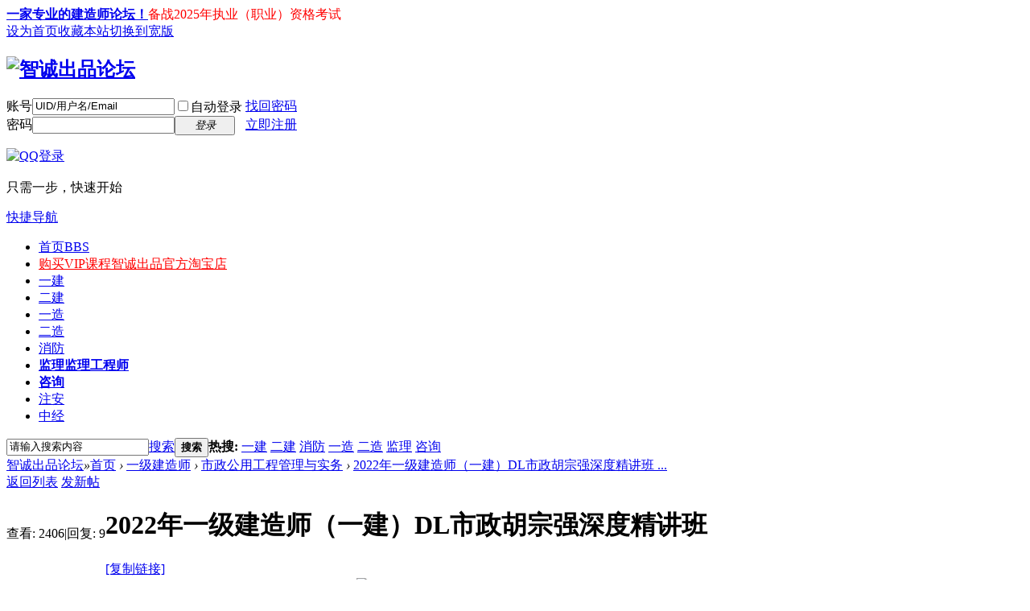

--- FILE ---
content_type: text/html; charset=utf-8
request_url: https://www.zccpedu.com/thread-13040-1-1.html
body_size: 17005
content:
<!DOCTYPE html>
<html>
<head>
<meta charset="utf-8" />
<meta name="renderer" content="webkit" />
<meta http-equiv="X-UA-Compatible" content="IE=edge" />
<title>2022年一级建造师（一建）DL市政胡宗强深度精讲班-市政公用工程管理与实务-智诚出品论坛 -  Powered by Discuz!</title>
<meta name="mobile-agent" content="format=xhtml;url=https://www.ZCCPEdu.com/">
<meta http-equiv="content-language" content="zh-cn">
<meta http-equiv="X-UA-Compatible" content="IE=edge,chrome=1"><link href="https://www.zccpedu.com/thread-13040-1-1.html" rel="canonical" />
<meta name="keywords" content="一级建造师,大立,市政,胡宗强,精讲班,2022年一级建造师（一建）DL市政胡宗强深度精讲班,一级建造师,大立,市政,胡宗强,精讲班,市政公用工程管理与实务,智诚出品论坛" />
<meta name="description" content="2022年一级建造师（一建）DL市政胡宗强深度精讲班-智诚出品论坛 " />
<meta name="generator" content="Discuz! X3.5" />
<meta name="author" content="Discuz! Team and Comsenz UI Team" />
<meta name="copyright" content="2001-2025 Discuz! Team." />
<meta name="MSSmartTagsPreventParsing" content="True" />
<meta http-equiv="MSThemeCompatible" content="Yes" />
<base href="https://www.zccpedu.com/" /><link rel="stylesheet" type="text/css" href="data/cache/style_1_common.css?YKB" /><link rel="stylesheet" type="text/css" href="data/cache/style_1_forum_viewthread.css?YKB" /><!--[if IE]><link rel="stylesheet" type="text/css" href="data/cache/style_1_iefix.css?YKB" /><![endif]--><script type="text/javascript">var STYLEID = '1', STATICURL = 'static/', IMGDIR = 'static/image/common', VERHASH = 'YKB', charset = 'utf-8', discuz_uid = '0', cookiepre = 'ZCCPEdu_2132_', cookiedomain = '', cookiepath = '/', showusercard = '0', attackevasive = '0', disallowfloat = 'newthread', creditnotice = '', defaultstyle = '', REPORTURL = 'aHR0cHM6Ly93d3cuemNjcGVkdS5jb20vdGhyZWFkLTEzMDQwLTEtMS5odG1s', SITEURL = 'https://www.zccpedu.com/', JSPATH = 'data/cache/', CSSPATH = 'data/cache/style_', DYNAMICURL = '';</script>
<script src="data/cache/common.js?YKB" type="text/javascript"></script>
<meta name="application-name" content="智诚出品论坛" />
<meta name="msapplication-tooltip" content="智诚出品论坛" />
<meta name="msapplication-task" content="name=首页;action-uri=https://www.zccpedu.com/forum.php;icon-uri=https://www.zccpedu.com/static/image/common/bbs.ico" />
<script src="data/cache/forum.js?YKB" type="text/javascript"></script>
</head>

<body id="nv_forum" class="pg_viewthread" onkeydown="if(event.keyCode==27) return false;">
<div id="append_parent"></div><div id="ajaxwaitid"></div>
<div id="toptb" class="cl">
<div class="wp">
<div class="z"><a href="https://www.zccpedu.com/" title="建造师论坛"  style="font-weight: bold;">一家专业的建造师论坛！</a><span style=color:#FF0000;">备战2025年执业（职业）资格考试</span></div>
<div class="y">
<a id="switchblind" href="javascript:;" onclick="toggleBlind(this)" title="开启辅助访问" class="switchblind"></a>
<a href="javascript:;"  onclick="setHomepage('https://www.zccpedu.com/');">设为首页</a><a href="https://www.zccpedu.com/"  onclick="addFavorite(this.href, '智诚出品论坛');return false;">收藏本站</a><a href="javascript:;" id="switchwidth" onclick="widthauto(this)" title="切换到宽版" class="switchwidth">切换到宽版</a>
</div>
</div>
</div>

<div id="hd">
<div class="wp">
<div class="hdc cl"><h2><a href="https://www.zccpedu.com/" title="智诚出品论坛"><img src="static/image/common/logo.png" alt="智诚出品论坛" class="boardlogo" id="boardlogo" border="0" /></a></h2><script src="data/cache/logging.js?YKB" type="text/javascript"></script>
<form method="post" autocomplete="off" id="lsform" action="member.php?mod=logging&amp;action=login&amp;loginsubmit=yes&amp;infloat=yes&amp;lssubmit=yes" onsubmit="return lsSubmit();">
<div class="fastlg cl">
<span id="return_ls" style="display:none"></span>
<div class="y pns">
<table cellspacing="0" cellpadding="0">
<tr>
<td><label for="ls_username">账号</label></td>
<td><input type="text" name="username" id="ls_username" class="px vm xg1"  value="UID/用户名/Email" onfocus="if(this.value == 'UID/用户名/Email'){this.value = '';this.className = 'px vm';}" onblur="if(this.value == ''){this.value = 'UID/用户名/Email';this.className = 'px vm xg1';}" /></td>
<td class="fastlg_l"><label for="ls_cookietime"><input type="checkbox" name="cookietime" id="ls_cookietime" class="pc" value="2592000" />自动登录</label></td>
<td>&nbsp;<a href="javascript:;" onclick="showWindow('login', 'member.php?mod=logging&action=login&viewlostpw=1')">找回密码</a></td>
</tr>
<tr>
<td><label for="ls_password">密码</label></td>
<td><input type="password" name="password" id="ls_password" class="px vm" autocomplete="off" /></td>
<td class="fastlg_l"><button type="submit" class="pn vm" style="width: 75px;"><em>登录</em></button></td>
<td>&nbsp;<a href="member.php?mod=Sign-In" class="xi2 xw1">立即注册</a></td>
</tr>
</table>
<input type="hidden" name="formhash" value="fe4f60cc" />
<input type="hidden" name="quickforward" value="yes" />
<input type="hidden" name="handlekey" value="ls" />
</div>

<div class="fastlg_fm y" style="margin-right: 10px; padding-right: 10px">
<p><a href="https://www.zccpedu.com/connect.php?mod=login&op=init&referer=forum.php%3Fmod%3Dviewthread%26tid%3D13040%26extra%3Dpage%253D1%26page%3D1&statfrom=login_simple"><img src="static/image/common/qq_login.gif" class="vm" alt="QQ登录" /></a></p>
<p class="hm xg1" style="padding-top: 2px;">只需一步，快速开始</p>
</div>
</div>
</form>
</div>

<div id="nv">
<a href="javascript:;" id="qmenu" onmouseover="delayShow(this, function () {showMenu({'ctrlid':'qmenu','pos':'34!','ctrlclass':'a','duration':2});showForummenu(49);})">快捷导航</a>
<ul><li class="a" id="mn_forum" ><a href="https://www.zccpedu.com/forum.php" hidefocus="true" title="BBS"  >首页<span>BBS</span></a></li><li id="mn_Nc36a" ><a href="https://www.zccpedu.com/thread-336-1-1.html" hidefocus="true" title="智诚出品官方淘宝店" target="_blank"   style="color: red">购买VIP课程<span>智诚出品官方淘宝店</span></a></li><li id="mn_F43" onmouseover="showMenu({'ctrlid':this.id,'ctrlclass':'hover','duration':2})"><a href="http://www.zccpedu.com/forum-43-1.html" hidefocus="true"  >一建</a></li><li id="mn_F60" onmouseover="showMenu({'ctrlid':this.id,'ctrlclass':'hover','duration':2})"><a href="http://www.zccpedu.com/forum-60-1.html" hidefocus="true"  >二建</a></li><li id="mn_F81" onmouseover="showMenu({'ctrlid':this.id,'ctrlclass':'hover','duration':2})"><a href="http://www.zccpedu.com/forum-81-1.html" hidefocus="true"  >一造</a></li><li id="mn_F186" onmouseover="showMenu({'ctrlid':this.id,'ctrlclass':'hover','duration':2})"><a href="https://www.zccpedu.com/forum-186-1.html" hidefocus="true"  >二造</a></li><li id="mn_F73" onmouseover="showMenu({'ctrlid':this.id,'ctrlclass':'hover','duration':2})"><a href="http://www.zccpedu.com/forum-73-1.html" hidefocus="true"  >消防</a></li><li id="mn_N2e49" onmouseover="showMenu({'ctrlid':this.id,'ctrlclass':'hover','duration':2})"><a href="http://www.zccpedu.com/forum-109-1.html" hidefocus="true" title="监理工程师"   style="font-weight: bold;">监理<span>监理工程师</span></a></li><li id="mn_F95" onmouseover="showMenu({'ctrlid':this.id,'ctrlclass':'hover','duration':2})"><a href="http://www.zccpedu.com/forum-110-1.html" hidefocus="true"   style="font-weight: bold;">咨询</a></li><li id="mn_N567e" onmouseover="showMenu({'ctrlid':this.id,'ctrlclass':'hover','duration':2})"><a href="http://www.zccpedu.com/forum-146-1.html" hidefocus="true"  >注安</a></li><li id="mn_Nf255" onmouseover="showMenu({'ctrlid':this.id,'ctrlclass':'hover','duration':2})"><a href="http://www.zccpedu.com/forum-108-1.html" hidefocus="true"  >中经</a></li></ul>
</div>
<ul class="p_pop h_pop" id="mn_F43_menu" style="display: none"><li><a href="http://www.zccpedu.com/forum-44-1.html" hidefocus="true" >建设工程经济</a></li><li><a href="http://www.zccpedu.com/forum-45-1.html" hidefocus="true" >建设工程法规及相关知识</a></li><li><a href="http://www.zccpedu.com/forum-46-1.html" hidefocus="true" >建设工程项目管理</a></li><li><a href="http://www.zccpedu.com/forum-47-1.html" hidefocus="true" >建筑工程管理与实务</a></li><li><a href="http://www.zccpedu.com/forum-48-1.html" hidefocus="true" >机电工程管理与实务</a></li><li><a href="http://www.zccpedu.com/forum-49-1.html" hidefocus="true" >市政公用工程管理与实务</a></li><li><a href="http://www.zccpedu.com/forum-50-1.html" hidefocus="true" >公路工程管理与实务</a></li><li><a href="http://www.zccpedu.com/forum-104-1.html" hidefocus="true" >水利水电工程管理与实务</a></li><li><a href="http://www.zccpedu.com/forum-124-1.html" hidefocus="true" >矿业工程管理与实务</a></li><li><a href="https://www.zccpedu.com/forum-200-1.html" hidefocus="true" >铁路工程管理与实务</a></li><li><a href="https://www.zccpedu.com/forum-201-1.html" hidefocus="true" >通信与广电工程管理与实务</a></li><li><a href="http://www.zccpedu.com/forum-202-1.html" hidefocus="true" >港口与航道工程管理与实务</a></li><li><a href="https://www.zccpedu.com/forum-203-1.html" hidefocus="true" >民航与机场工程管理与实务</a></li><li><a href="http://www.zccpedu.com/forum-51-1.html" hidefocus="true" >一建综合资料</a></li><li><a href="http://www.zccpedu.com/forum-52-1.html" hidefocus="true"  style="color: red">一建VIP会员区</a></li></ul><ul class="p_pop h_pop" id="mn_F60_menu" style="display: none"><li><a href="http://www.zccpedu.com/forum-61-1.html" hidefocus="true" >建设工程法规及相关知识</a></li><li><a href="http://www.zccpedu.com/forum-62-1.html" hidefocus="true" >建设工程施工管理</a></li><li><a href="http://www.zccpedu.com/forum-63-1.html" hidefocus="true" >建筑工程管理与实务</a></li><li><a href="http://www.zccpedu.com/forum-64-1.html" hidefocus="true" >机电工程管理与实务</a></li><li><a href="http://www.zccpedu.com/forum-65-1.html" hidefocus="true" >市政公用工程管理与实务</a></li><li><a href="http://www.zccpedu.com/forum-100-1.html" hidefocus="true" >公路工程管理与实务</a></li><li><a href="http://www.zccpedu.com/forum-101-1.html" hidefocus="true" >水利水电工程管理与实务</a></li><li><a href="http://www.zccpedu.com/forum-158-1.html" hidefocus="true" >矿业工程管理与实务</a></li><li><a href="http://www.zccpedu.com/forum-66-1.html" hidefocus="true" >二建综合资料</a></li><li><a href="http://www.zccpedu.com/forum-67-1.html" hidefocus="true"  style="color: red">二建VIP会员区</a></li></ul><ul class="p_pop h_pop" id="mn_F81_menu" style="display: none"><li><a href="http://www.zccpedu.com/forum-82-1.html" hidefocus="true" >建设工程造价管理</a></li><li><a href="http://www.zccpedu.com/forum-83-1.html" hidefocus="true" >建设工程计价</a></li><li><a href="http://www.zccpedu.com/forum-84-1.html" hidefocus="true" >建设工程技术与计量（土木建筑）</a></li><li><a href="http://www.zccpedu.com/forum-85-1.html" hidefocus="true" >建设工程技术与计量（安装工程）</a></li><li><a href="https://www.zccpedu.com/forum-196-1.html" hidefocus="true" >建设工程技术与计量（交通运输工程）</a></li><li><a href="https://www.zccpedu.com/forum-197-1.html" hidefocus="true" >建设工程技术与计量（水利工程）</a></li><li><a href="http://www.zccpedu.com/forum-86-1.html" hidefocus="true" >建设工程造价案例分析（土建安装）</a></li><li><a href="http://www.zccpedu.com/forum-231-1.html" hidefocus="true" >建设工程造价案例分析（交通运输）</a></li><li><a href="http://www.zccpedu.com/forum-232-1.html" hidefocus="true" >建设工程造价案例分析（水利工程）</a></li><li><a href="http://www.zccpedu.com/forum-94-1.html" hidefocus="true" >造价综合资料</a></li><li><a href="http://www.zccpedu.com/forum-87-1.html" hidefocus="true"  style="color: red">造价VIP会员区</a></li></ul><ul class="p_pop h_pop" id="mn_F186_menu" style="display: none"><li><a href="https://www.zccpedu.com/forum-187-1.html" hidefocus="true" >建设工程造价管理基础知识</a></li><li><a href="https://www.zccpedu.com/forum-188-1.html" hidefocus="true" >建设工程计量与计价实务</a></li><li><a href="https://www.zccpedu.com/forum-189-1.html" hidefocus="true" >二造综合资料</a></li><li><a href="https://www.zccpedu.com/forum-190-1.html" hidefocus="true"  style="color: red">二造VIP会员区</a></li></ul><ul class="p_pop h_pop" id="mn_F73_menu" style="display: none"><li><a href="http://www.zccpedu.com/forum-74-1.html" hidefocus="true" >消防安全技术实务</a></li><li><a href="http://www.zccpedu.com/forum-75-1.html" hidefocus="true" >消防技术综合能力</a></li><li><a href="http://www.zccpedu.com/forum-76-1.html" hidefocus="true" >消防安全案例分析</a></li><li><a href="http://www.zccpedu.com/forum-93-1.html" hidefocus="true" >消防综合资料</a></li><li><a href="http://www.zccpedu.com/forum-77-1.html" hidefocus="true"  style="color: red">消防VIP会员区</a></li></ul><ul class="p_pop h_pop" id="mn_N2e49_menu" style="display: none"><li><a href="http://www.zccpedu.com/forum-126-1.html" hidefocus="true" >建设工程合同管理</a></li><li><a href="http://www.zccpedu.com/forum-128-1.html" hidefocus="true" >建设工程监理基本理论和相关法规</a></li><li><a href="http://www.zccpedu.com/forum-127-1.html" hidefocus="true" >建设工程目标控制（土木建筑）</a></li><li><a href="http://www.zccpedu.com/forum-234-1.html" hidefocus="true" >建设工程目标控制（交通运输）</a></li><li><a href="http://www.zccpedu.com/forum-235-1.html" hidefocus="true" >建设工程目标控制（水利工程）</a></li><li><a href="http://www.zccpedu.com/forum-129-1.html" hidefocus="true" >建设工程监理案例分析（土木建筑）</a></li><li><a href="http://www.zccpedu.com/forum-236-1.html" hidefocus="true" >建设工程监理案例分析（交通运输）</a></li><li><a href="http://www.zccpedu.com/forum-237-1.html" hidefocus="true" >建设工程监理案例分析（水利工程）</a></li><li><a href="http://www.zccpedu.com/forum-130-1.html" hidefocus="true" >监理综合资料</a></li><li><a href="http://www.zccpedu.com/forum-131-1.html" hidefocus="true"  style="color: red">监理VIP会员区</a></li></ul><ul class="p_pop h_pop" id="mn_F95_menu" style="display: none"><li><a href="http://www.zccpedu.com/forum-136-1.html" hidefocus="true" >宏观经济政策与发展规划</a></li><li><a href="http://www.zccpedu.com/forum-137-1.html" hidefocus="true" >工程项目组织与管理</a></li><li><a href="http://www.zccpedu.com/forum-138-1.html" hidefocus="true" >项目决策分析与评价</a></li><li><a href="http://www.zccpedu.com/forum-139-1.html" hidefocus="true" >现代咨询方法与实务</a></li><li><a href="http://www.zccpedu.com/forum-140-1.html" hidefocus="true" >咨询综合资料</a></li><li><a href="http://www.zccpedu.com/forum-141-1.html" hidefocus="true"  style="color: red">咨询VIP会员区</a></li></ul><ul class="p_pop h_pop" id="mn_N567e_menu" style="display: none"><li><a href="http://www.zccpedu.com/forum-147-1.html" hidefocus="true" >安全生产法及相关法律知识</a></li><li><a href="http://www.zccpedu.com/forum-148-1.html" hidefocus="true" >安全生产管理知识</a></li><li><a href="http://www.zccpedu.com/forum-149-1.html" hidefocus="true" >安全生产技术</a></li><li><a href="http://www.zccpedu.com/forum-150-1.html" hidefocus="true" >煤矿安全</a></li><li><a href="http://www.zccpedu.com/forum-206-1.html" hidefocus="true" >金属冶炼安全</a></li><li><a href="http://www.zccpedu.com/forum-207-1.html" hidefocus="true" >化工安全</a></li><li><a href="http://www.zccpedu.com/forum-208-1.html" hidefocus="true" >建筑施工安全</a></li><li><a href="http://www.zccpedu.com/forum-209-1.html" hidefocus="true" >金属非金属矿山安全</a></li><li><a href="http://www.zccpedu.com/forum-210-1.html" hidefocus="true" >道路运输安全</a></li><li><a href="http://www.zccpedu.com/forum-211-1.html" hidefocus="true" >其他安全</a></li><li><a href="http://www.zccpedu.com/forum-151-1.html" hidefocus="true" >安全综合资料</a></li><li><a href="http://www.zccpedu.com/forum-152-1.html" hidefocus="true"  style="color: red">安全VIP会员区</a></li></ul><ul class="p_pop h_pop" id="mn_Nf255_menu" style="display: none"><li><a href="http://www.zccpedu.com/forum-125-1.html" hidefocus="true" >经济基础知识</a></li><li><a href="http://www.zccpedu.com/forum-162-1.html" hidefocus="true" >工商管理专业知识和实务</a></li><li><a href="http://www.zccpedu.com/forum-163-1.html" hidefocus="true" >人力资源管理专业知识和实务</a></li><li><a href="http://www.zccpedu.com/forum-164-1.html" hidefocus="true" >金融专业知识和实务</a></li><li><a href="http://www.zccpedu.com/forum-166-1.html" hidefocus="true" >建筑与房地产经济专业知识和实务</a></li><li><a href="http://www.zccpedu.com/forum-167-1.html" hidefocus="true" >知识产权专业知识和实务</a></li><li><a href="http://www.zccpedu.com/forum-168-1.html" hidefocus="true" >保险专业知识和实务</a></li><li><a href="https://www.zccpedu.com/forum-218-1.html" hidefocus="true" >财政税收专业知识和实务</a></li><li><a href="https://www.zccpedu.com/forum-219-1.html" hidefocus="true" >农业经济专业知识和实务</a></li><li><a href="https://www.zccpedu.com/forum-220-1.html" hidefocus="true" >运输经济专业知识和实务</a></li><li><a href="https://www.zccpedu.com/forum-221-1.html" hidefocus="true" >旅游经济专业知识和实务</a></li><li><a href="https://www.zccpedu.com/forum-169-1.html" hidefocus="true" >中经综合资料</a></li><li><a href="https://www.zccpedu.com/forum-170-1.html" hidefocus="true"  style="color: red">中经VIP会员区</a></li></ul><div class="p_pop h_pop" id="mn_userapp_menu" style="display: none"></div><div id="mu" class="cl">
</div><div id="scbar" class="scbar_narrow cl">
<form id="scbar_form" method="post" autocomplete="off" onsubmit="searchFocus($('scbar_txt'))" action="search.php?searchsubmit=yes" target="_blank">
<input type="hidden" name="mod" id="scbar_mod" value="search" />
<input type="hidden" name="formhash" value="fe4f60cc" />
<input type="hidden" name="srchtype" value="title" />
<input type="hidden" name="srhfid" value="49" />
<input type="hidden" name="srhlocality" value="forum::viewthread" />
<table cellspacing="0" cellpadding="0">
<tr>
<td class="scbar_icon_td"></td>
<td class="scbar_txt_td"><input type="text" name="srchtxt" id="scbar_txt" value="请输入搜索内容" autocomplete="off" x-webkit-speech speech /></td>
<td class="scbar_type_td"><a href="javascript:;" id="scbar_type" class="xg1 showmenu" onclick="showMenu(this.id)" hidefocus="true">搜索</a></td>
<td class="scbar_btn_td"><button type="submit" name="searchsubmit" id="scbar_btn" sc="1" class="pn pnc" value="true"><strong class="xi2">搜索</strong></button></td>
<td class="scbar_hot_td">
<div id="scbar_hot">
<strong class="xw1">热搜: </strong>

<a href="search.php?mod=forum&amp;srchtxt=%E4%B8%80%E5%BB%BA&amp;formhash=fe4f60cc&amp;searchsubmit=true&amp;source=hotsearch" target="_blank" class="xi2" sc="1">一建</a>



<a href="search.php?mod=forum&amp;srchtxt=%E4%BA%8C%E5%BB%BA&amp;formhash=fe4f60cc&amp;searchsubmit=true&amp;source=hotsearch" target="_blank" class="xi2" sc="1">二建</a>



<a href="search.php?mod=forum&amp;srchtxt=%E6%B6%88%E9%98%B2&amp;formhash=fe4f60cc&amp;searchsubmit=true&amp;source=hotsearch" target="_blank" class="xi2" sc="1">消防</a>



<a href="search.php?mod=forum&amp;srchtxt=%E4%B8%80%E9%80%A0&amp;formhash=fe4f60cc&amp;searchsubmit=true&amp;source=hotsearch" target="_blank" class="xi2" sc="1">一造</a>



<a href="search.php?mod=forum&amp;srchtxt=%E4%BA%8C%E9%80%A0&amp;formhash=fe4f60cc&amp;searchsubmit=true&amp;source=hotsearch" target="_blank" class="xi2" sc="1">二造</a>



<a href="search.php?mod=forum&amp;srchtxt=%E7%9B%91%E7%90%86&amp;formhash=fe4f60cc&amp;searchsubmit=true&amp;source=hotsearch" target="_blank" class="xi2" sc="1">监理</a>



<a href="search.php?mod=forum&amp;srchtxt=%E5%92%A8%E8%AF%A2&amp;formhash=fe4f60cc&amp;searchsubmit=true&amp;source=hotsearch" target="_blank" class="xi2" sc="1">咨询</a>

</div>
</td>
</tr>
</table>
</form>
</div>
<ul id="scbar_type_menu" class="p_pop" style="display: none;"><li><a href="javascript:;" rel="curforum" fid="49" >本版</a></li><li><a href="javascript:;" rel="forum" class="curtype">帖子</a></li><li><a href="javascript:;" rel="user">用户</a></li></ul>
<script type="text/javascript">
initSearchmenu('scbar', '');
</script>
</div>
</div>


<div id="wp" class="wp">
<script type="text/javascript">var fid = parseInt('49'), tid = parseInt('13040');</script>

<script src="data/cache/forum_viewthread.js?YKB" type="text/javascript"></script>
<script type="text/javascript">zoomstatus = parseInt(1);var imagemaxwidth = '500';var aimgcount = new Array();</script>

<style id="diy_style" type="text/css"></style>
<!--[diy=diynavtop]--><div id="diynavtop" class="area"></div><!--[/diy]-->
<div id="pt" class="bm cl">
<div class="z">
<a href="./" class="nvhm" title="首页">智诚出品论坛</a><em>&raquo;</em><a href="https://www.zccpedu.com/forum.php">首页</a> <em>&rsaquo;</em> <a href="https://www.zccpedu.com/forum.php?gid=43">一级建造师</a> <em>&rsaquo;</em> <a href="https://www.zccpedu.com/forum-49-1.html">市政公用工程管理与实务</a> <em>&rsaquo;</em> <a href="https://www.zccpedu.com/thread-13040-1-1.html">2022年一级建造师（一建）DL市政胡宗强深度精讲班 ...</a>
</div>
</div>

<script>
(function(){
    var bp = document.createElement('script');
    var curProtocol = window.location.protocol.split(':')[0];
    if (curProtocol === 'https') {
        bp.src = 'https://zz.bdstatic.com/linksubmit/push.js';
    }
    else {
        bp.src = 'http://push.zhanzhang.baidu.com/push.js';
    }
    var s = document.getElementsByTagName("script")[0];
    s.parentNode.insertBefore(bp, s);
})();
</script>
<script>
(function(){
var src = "https://jspassport.ssl.qhimg.com/11.0.1.js?d182b3f28525f2db83acfaaf6e696dba";
document.write('<script src="' + src + '" id="sozz"><\/script>');
})();
</script><style id="diy_style" type="text/css"></style>
<div class="wp">
<!--[diy=diy1]--><div id="diy1" class="area"></div><!--[/diy]-->
</div>

<div id="ct" class="wp cl">
<div id="pgt" class="pgs mbm cl ">
<div class="pgt"></div>
<span class="y pgb"><a href="https://www.zccpedu.com/forum-49-1.html">返回列表</a></span>
<a id="newspecial" onmouseover="$('newspecial').id = 'newspecialtmp';this.id = 'newspecial';showMenu({'ctrlid':this.id})" onclick="showWindow('newthread', 'forum.php?mod=post&action=newthread&fid=49')" href="javascript:;" title="发新帖" class="pgsbtn showmenu">发新帖</a></div>



<div id="postlist" class="pl bm">
<table cellspacing="0" cellpadding="0">
<tr>
<td class="pls ptn pbn">
<div class="hm ptn">
<span class="xg1">查看:</span> <span class="xi1">2406</span><span class="pipe">|</span><span class="xg1">回复:</span> <span class="xi1">9</span>
</div>
</td>
<td class="plc ptm pbn vwthd">
<h1 class="ts">
<span id="thread_subject">2022年一级建造师（一建）DL市政胡宗强深度精讲班</span>
</h1>
<span class="xg1">
<a href="https://www.zccpedu.com/thread-13040-1-1.html" onclick="return copyThreadUrl(this, '智诚出品论坛')" >[复制链接]</a>
</span>

</td>
</tr>
</table>


<table cellspacing="0" cellpadding="0" class="ad">
<tr>
<td class="pls">
</td>
<td class="plc">
</td>
</tr>
</table><div id="post_79227" ><table id="pid79227" class="plhin" summary="pid79227" cellspacing="0" cellpadding="0">
<tr>
<a name="newpost"></a> <td class="pls" rowspan="2">
<div id="favatar79227" class="pls cl favatar">
<div class="pi">
<div class="authi"><a href="https://www.zccpedu.com/space-uid-71.html" target="_blank" class="xw1">蜂鸟</a>
</div>
</div>
<div class="p_pop blk bui card_gender_0" id="userinfo79227" style="display: none; margin-top: -11px;">
<div class="m z">
<div id="userinfo79227_ma"></div>
</div>
<div class="i y">
<div>
<strong><a href="https://www.zccpedu.com/space-uid-71.html" target="_blank" class="xi2">蜂鸟</a></strong>
<em>当前在线</em>
</div><dl class="cl">
<dt>积分</dt><dd><a href="https://www.zccpedu.com/home.php?mod=space&uid=71&do=profile" target="_blank" class="xi2">34310</a></dd>
</dl><div class="imicn">
<a href="https://www.zccpedu.com/home.php?mod=space&amp;uid=71&amp;do=profile" target="_blank" title="查看详细资料"><img src="static/image/common/userinfo.gif" alt="查看详细资料" /></a>
</div>
<div id="avatarfeed"><span id="threadsortswait"></span></div>
</div>
</div>
<div>
<div class="avatar" onmouseover="showauthor(this, 'userinfo79227')"><a href="https://www.zccpedu.com/space-uid-71.html" class="avtm" target="_blank"><img src="https://www.zccpedu.com/uc_server/avatar.php?uid=71&size=middle" class="user_avatar"></a></div>
</div>
<div class="tns xg2"><table cellspacing="0" cellpadding="0"><th><p><a href="https://www.zccpedu.com/home.php?mod=space&uid=71&do=thread&type=thread&view=me&from=space" class="xi2">6736</a></p>主题</th><th><p><a href="https://www.zccpedu.com/home.php?mod=space&uid=71&do=thread&type=reply&view=me&from=space" class="xi2">47</a></p>回帖</th><td><p><a href="https://www.zccpedu.com/home.php?mod=space&uid=71&do=profile" class="xi2"><span title="34310">3万</span></a></p>积分</td></table></div>

<p><em><a href="https://www.zccpedu.com/home.php?mod=spacecp&amp;ac=usergroup&amp;gid=2" target="_blank">超级版主</a></em></p>


<p><span><i class="fico-star2 fic4 fc-l" title="Rank: 8"></i><i class="fico-star2 fic4 fc-l" title="Rank: 8"></i></span></p>



<dl class="pil cl">
	<dt>积分</dt><dd><a href="https://www.zccpedu.com/home.php?mod=space&uid=71&do=profile" target="_blank" class="xi2">34310</a></dd>
</dl>
<p class="md_ctrl"><a href="https://www.zccpedu.com/home.php?mod=medal"><img id="md_79227_1" src="static/image/common/medal1.gif" alt="终身成就" title="" onmouseover="showMenu({'ctrlid':this.id, 'menuid':'md_1_menu', 'pos':'12!'})" /><img id="md_79227_4" src="static/image/common/medal4.gif" alt="论坛元老" title="" onmouseover="showMenu({'ctrlid':this.id, 'menuid':'md_4_menu', 'pos':'12!'})" /><img id="md_79227_5" src="static/image/common/medal5.gif" alt="灌水之王" title="" onmouseover="showMenu({'ctrlid':this.id, 'menuid':'md_5_menu', 'pos':'12!'})" /><img id="md_79227_6" src="static/image/common/medal6.gif" alt="突出贡献" title="" onmouseover="showMenu({'ctrlid':this.id, 'menuid':'md_6_menu', 'pos':'12!'})" /><img id="md_79227_7" src="static/image/common/medal7.gif" alt="宣传大使" title="" onmouseover="showMenu({'ctrlid':this.id, 'menuid':'md_7_menu', 'pos':'12!'})" /><img id="md_79227_8" src="static/image/common/medal8.gif" alt="解答高手" title="" onmouseover="showMenu({'ctrlid':this.id, 'menuid':'md_8_menu', 'pos':'12!'})" /><img id="md_79227_9" src="static/image/common/medal9.gif" alt="活跃会员" title="" onmouseover="showMenu({'ctrlid':this.id, 'menuid':'md_9_menu', 'pos':'12!'})" /><img id="md_79227_10" src="static/image/common/medal10.gif" alt="电脑高手" title="" onmouseover="showMenu({'ctrlid':this.id, 'menuid':'md_10_menu', 'pos':'12!'})" /><img id="md_79227_11" src="static/image/common/medal11.gif" alt="Q Q 达人" title="" onmouseover="showMenu({'ctrlid':this.id, 'menuid':'md_11_menu', 'pos':'12!'})" /><img id="md_79227_12" src="static/image/common/medal12.gif" alt="邮箱达人" title="" onmouseover="showMenu({'ctrlid':this.id, 'menuid':'md_12_menu', 'pos':'12!'})" /></a></p>
<dl class="pil cl"></dl><ul class="xl xl2 o cl">
<li class="pm2"><a href="https://www.zccpedu.com/home.php?mod=spacecp&amp;ac=pm&amp;op=showmsg&amp;handlekey=showmsg_71&amp;touid=71&amp;pmid=0&amp;daterange=2&amp;pid=79227&amp;tid=13040" onclick="showWindow('sendpm', this.href);" title="发消息" class="xi2">发消息</a></li>
</ul>
</div>
</td>
<td class="plc">
<div class="pi">
<div class="pti">
<div class="pdbt">
</div>
<div class="authi">
<img class="authicn vm" id="authicon79227" src="static/image/common/online_supermod.gif" />
<em id="authorposton79227">发表于 2022-9-23 12:16:11</em>
<span class="pipe">|</span>
<a href="https://www.zccpedu.com/thread-13040-1-1.html" rel="nofollow">显示全部楼层</a>
<span class="pipe show">|</span><a href="javascript:;" onclick="readmode($('thread_subject').innerHTML, 79227);" class="show">阅读模式</a>
</div>
</div>
</div><div class="pct"><div class="a_pt"><span style="line-height: 33px;color: #FF0000;font-size:33px;font-weight:bold；">获取论坛金币，请到论坛顶部充值！↑↑↑</span></div><style type="text/css">.pcb{margin-right:0}</style><div class="pcb">
<div id="postmessage_92640" class="t_f"><br />
帖子标题：2022年一级建造师（一建）DL市政胡宗强深度精讲班<br />
<br />
<font color="#0000ff">郑重声明：本课件为2022年最新版课件，会同步更新至完结。</font><br />
<br />
<font size="4">如果课件提示“<font color="#0000ff">本主题需向作者支付 XX 个金币才能浏览</font>”，请先进行金币充值，购买课件后下载。具体金币充值方法如下：</font><br />
<strong><a href="http://www.zccpedu.com/thread-1732-1-1.html" target="_blank"><font size="4"><font color="#ff0000">『智诚出品』论坛金币充值说明！</font></font></a></strong><br />
<br />
赞助打赏下载地址（与机构同步更新）：<br /><br />
『智诚出品』一直致力于向广大考友提供免费优质的课件，但由于论坛运营成本较大，我们推出了部分付费课件（后期会逐步开放免费下载），以确保论坛持续运营。您的一点小小支持，会促进我们提供更优质服务。<br />
收费课件与<a href="http://www.zccpedu.com/thread-336-1-1.html" target="_blank"><font color="#ff0000">『智诚出品』VIP班</font></a>同步更新。<br />
<br />
<font size="3">加入<font color="#ff0000">智诚一建交流群：485967605</font></font><a href="http://shang.qq.com/wpa/qunwpa?idkey=355a1adbe018ce868430bbf52a955f9d8792ec70b9d1a3e7075dd519e2559230" target="_blank"><img id="aimg_hN9pJ" onclick="zoom(this, this.src, 0, 0, 1)" class="zoom" src="http://pub.idqqimg.com/wpa/images/group.png" onmouseover="img_onmouseoverfunc(this)" onload="thumbImg(this)" border="0" alt="" /></a>获取更多免费资料！<br />
<div align="center"><br />
<table cellspacing="0" class="t_table" style="width:50%"><tr><td><div align="center"><img id="aimg_tytdN" onclick="zoom(this, this.src, 0, 0, 1)" class="zoom" width="302" height="302" src="https://www.zccpedu.com/static/image/QQGroup/QR/yijian.png" border="0" alt="" /></div> </td></tr><tr><td><div align="center"><strong><font color="#ff0000">[手机QQ扫描加群联系客服获取免费资料]</font></strong></div> </td></tr></table><br />
</div><br />
<br />
如果链接失效或下载有问题，请联系客服<a href="https://wpa.qq.com/msgrd?v=3&uin=1503424185&amp;site=[Discuz!]&amp;from=discuz&amp;menu=yes" target="_blank"><img src="static/image/common/qq_big.gif" border="0"></a>解决。<br />
<br />
获取<font color="#ff0000">完整版</font>VIP资料，购买纸质教材、习题集、真题集等请联系“在线客服”<a href="https://wpa.qq.com/msgrd?v=3&uin=1247932772&amp;site=[Discuz!]&amp;from=discuz&amp;menu=yes" target="_blank"><img src="static/image/common/qq_big.gif" border="0"></a>。<br />
<br />
<strong><font size="4"><a href="http://www.zccpedu.com/thread-336-1-1.html" target="_blank"><font color="#ff0000">『智诚出品』VIP班学员招募中（优惠时段有限，先到先得）</font></a></font></strong><br />
<strong><font size="4"><a href="http://www.zccpedu.com/thread-338-1-1.html" target="_blank"><font color="#ff0000">『智诚出品』部分资格职业（执业）考试教材价目表</font></a></font></strong><br />
<br /></div>
<div class="locked">
<a href="https://www.zccpedu.com/forum.php?mod=misc&amp;action=pay&amp;tid=13040&amp;pid=79227" class="y viewpay" title="购买主题" onclick="showWindow('pay', this.href)">购买主题</a>
<em class="right">
已有 2 人购买&nbsp; </em>
本主题需向作者支付 <strong>15 个金币</strong> 才能浏览</div>
</div>
</div>

</td></tr>
<tr><td class="plc plm">
<div class="mtw mbw">
<h3 class="pbm mbm bbda">相关帖子</h3>
<ul class="xl xl2 cl"><li>&#8226; <a href="https://www.zccpedu.com/thread-14143-1-1.html" title="2026年一级建造师《建筑工程管理与实务》PDF电子版教材" target="_blank">2026年一级建造师《建筑工程管理与实务》PDF电子版教材</a></li>
<li>&#8226; <a href="https://www.zccpedu.com/thread-14144-1-1.html" title="2026年一级建造师《机电工程管理与实务》PDF电子版教材" target="_blank">2026年一级建造师《机电工程管理与实务》PDF电子版教材</a></li>
<li>&#8226; <a href="https://www.zccpedu.com/thread-14145-1-1.html" title="2026年一级建造师《市政公用工程管理与实务》PDF电子版教材" target="_blank">2026年一级建造师《市政公用工程管理与实务》PDF电子版教材</a></li>
<li>&#8226; <a href="https://www.zccpedu.com/thread-14146-1-1.html" title="2026年一级建造师《公路工程管理与实务》PDF电子版教材" target="_blank">2026年一级建造师《公路工程管理与实务》PDF电子版教材</a></li>
<li>&#8226; <a href="https://www.zccpedu.com/thread-14147-1-1.html" title="2026年一级建造师《水利水电工程管理与实务》PDF电子版教材" target="_blank">2026年一级建造师《水利水电工程管理与实务》PDF电子版教材</a></li>
<li>&#8226; <a href="https://www.zccpedu.com/thread-14149-1-1.html" title="2026年一级建造师《铁路工程管理与实务》PDF电子版教材" target="_blank">2026年一级建造师《铁路工程管理与实务》PDF电子版教材</a></li>
<li>&#8226; <a href="https://www.zccpedu.com/thread-14150-1-1.html" title="2026年一级建造师《通信与广电工程管理与实务》PDF电子版教材" target="_blank">2026年一级建造师《通信与广电工程管理与实务》PDF电子版教材</a></li>
<li>&#8226; <a href="https://www.zccpedu.com/thread-14151-1-1.html" title="2026年一级建造师《港口与航道工程管理与实务》PDF电子版教材" target="_blank">2026年一级建造师《港口与航道工程管理与实务》PDF电子版教材</a></li>
<li>&#8226; <a href="https://www.zccpedu.com/thread-14152-1-1.html" title="2026年一级建造师《民航与机场工程管理与实务》PDF电子版教材" target="_blank">2026年一级建造师《民航与机场工程管理与实务》PDF电子版教材</a></li>
</ul>
</div>
<div class="sign">智诚出品，必属精品！</div>
</td>
</tr>
<tr id="_postposition79227"></tr>
<tr>
<td class="pls"></td>
<td class="plc" style="overflow:visible;">
<div class="po hin">
<div class="pob cl">
<em>
<a class="fastre" href="forum.php?mod=post&amp;action=reply&amp;fid=49&amp;tid=13040&amp;reppost=79227&amp;extra=page%3D1&amp;page=1" onclick="showWindow('reply', this.href)">回复</a>
</em>

<p>
<a href="javascript:;" id="mgc_post_79227" onmouseover="showMenu(this.id)" class="showmenu">使用道具</a>
<a href="javascript:;" onclick="showWindow('miscreport79227', 'misc.php?mod=report&rtype=post&rid=79227&tid=13040&fid=49', 'get', -1);return false;">举报</a>
</p>

<ul id="mgc_post_79227_menu" class="p_pop mgcmn" style="display: none;">
<li><a href="https://www.zccpedu.com/home.php?mod=magic&amp;mid=stick&amp;idtype=tid&amp;id=13040" id="a_stick" onclick="showWindow(this.id, this.href)"><img src="static/image/magic/stick.small.gif" />置顶卡</a></li>
<li><a href="https://www.zccpedu.com/home.php?mod=magic&amp;mid=jack&amp;idtype=tid&amp;id=13040" id="a_jack" onclick="showWindow(this.id, this.href)"><img src="static/image/magic/jack.small.gif" />千斤顶</a></li>
</ul>
<script type="text/javascript" reload="1">checkmgcmn('post_79227')</script>
</div>
</div>
</td>
</tr>
<tr class="ad">
<td class="pls">
</td>
<td class="plc">
</td>
</tr>
</table>
<script type="text/javascript" reload="1">
aimgcount[79227] = ['hN9pJ','tytdN','aCM44','aWWwF'];
attachimggroup(79227);
var aimgfid = 0;
</script>
</div><div id="post_79563" ><table id="pid79563" class="plhin" summary="pid79563" cellspacing="0" cellpadding="0">
<tr>
 <td class="pls" rowspan="2">
<div id="favatar79563" class="pls cl favatar">
<div class="pi">
<div class="authi"><a href="https://www.zccpedu.com/space-uid-10246.html" target="_blank" class="xw1">chaylee</a>
</div>
</div>
<div class="p_pop blk bui card_gender_0" id="userinfo79563" style="display: none; margin-top: -11px;">
<div class="m z">
<div id="userinfo79563_ma"></div>
</div>
<div class="i y">
<div>
<strong><a href="https://www.zccpedu.com/space-uid-10246.html" target="_blank" class="xi2">chaylee</a></strong>
<em>当前离线</em>
</div><dl class="cl">
<dt>积分</dt><dd><a href="https://www.zccpedu.com/home.php?mod=space&uid=10246&do=profile" target="_blank" class="xi2">159</a></dd>
</dl><div class="imicn">
<a href="https://www.zccpedu.com/home.php?mod=space&amp;uid=10246&amp;do=profile" target="_blank" title="查看详细资料"><img src="static/image/common/userinfo.gif" alt="查看详细资料" /></a>
</div>
<div id="avatarfeed"><span id="threadsortswait"></span></div>
</div>
</div>
<div>
<div class="avatar" onmouseover="showauthor(this, 'userinfo79563')"><a href="https://www.zccpedu.com/space-uid-10246.html" class="avtm" target="_blank"><img src="https://www.zccpedu.com/uc_server/avatar.php?uid=10246&size=middle" class="user_avatar"></a></div>
</div>
<div class="tns xg2"><table cellspacing="0" cellpadding="0"><th><p><a href="https://www.zccpedu.com/home.php?mod=space&uid=10246&do=thread&type=thread&view=me&from=space" class="xi2">0</a></p>主题</th><th><p><a href="https://www.zccpedu.com/home.php?mod=space&uid=10246&do=thread&type=reply&view=me&from=space" class="xi2">67</a></p>回帖</th><td><p><a href="https://www.zccpedu.com/home.php?mod=space&uid=10246&do=profile" class="xi2">159</a></p>积分</td></table></div>

<p><em><a href="https://www.zccpedu.com/home.php?mod=spacecp&amp;ac=usergroup&amp;gid=11" target="_blank">小学一年级</a></em></p>


<p><span id="g_up79563" onmouseover="showMenu({'ctrlid':this.id, 'pos':'12!'});"><i class="fico-star1 fic4 fc-l" title="Rank: 2"></i><i class="fico-star1 fic4 fc-l" title="Rank: 2"></i></span></p>
<div id="g_up79563_menu" class="tip tip_4" style="display: none;"><div class="tip_horn"></div><div class="tip_c">小学一年级, 积分 159, 距离下一级还需 41 积分</div></div>


<p><span class="pbg2"  id="upgradeprogress_79563" onmouseover="showMenu({'ctrlid':this.id, 'pos':'12!', 'menuid':'g_up79563_menu'});"><span class="pbr2" style="width:78%;"></span></span></p>
<div id="g_up79563_menu" class="tip tip_4" style="display: none;"><div class="tip_horn"></div><div class="tip_c">小学一年级, 积分 159, 距离下一级还需 41 积分</div></div>

<dl class="pil cl">
	<dt>积分</dt><dd><a href="https://www.zccpedu.com/home.php?mod=space&uid=10246&do=profile" target="_blank" class="xi2">159</a></dd>
</dl>

<dl class="pil cl"></dl><ul class="xl xl2 o cl">
<li class="pm2"><a href="https://www.zccpedu.com/home.php?mod=spacecp&amp;ac=pm&amp;op=showmsg&amp;handlekey=showmsg_10246&amp;touid=10246&amp;pmid=0&amp;daterange=2&amp;pid=79563&amp;tid=13040" onclick="showWindow('sendpm', this.href);" title="发消息" class="xi2">发消息</a></li>
</ul>
</div>
</td>
<td class="plc">
<div class="pi">
<div class="pti">
<div class="pdbt">
</div>
<div class="authi">
<img class="authicn vm" id="authicon79563" src="static/image/common/online_member.gif" />
<em id="authorposton79563">发表于 2022-11-23 08:49:00</em>
<span class="pipe">|</span>
<a href="https://www.zccpedu.com/thread-13040-1-1.html" rel="nofollow">显示全部楼层</a>
</div>
</div>
</div><div class="pct"><div class="a_pt"><span style="line-height: 33px;color: #FF0000;font-size:33px;font-weight:bold；">获取论坛金币，请到论坛顶部充值！↑↑↑</span></div><div class="pcb">
<div class="t_fsz"><table cellspacing="0" cellpadding="0"><tr><td class="t_f" id="postmessage_79563">
智诚出品，必属精品！</td></tr></table>

</div>
<div id="comment_79563" class="cm">
</div>

<div id="post_rate_div_79563"></div>
</div>
</div>

</td></tr>
<tr><td class="plc plm">
<div class="sign">智诚出品，必属精品！</div>
<div class="a_pb"><a href="http://shang.qq.com/open_webaio.html?sigt=2a6d04eee671795f2452e8da9866854b6190ead306c0b89a78ccc2452c56c36e36260efb0c17f45395ed2c827aed44f4&sigu=99195cf5aa1fd861f128bad9d5587d0e4ce9e829a84190dd71e3b431bb5a8a74cb00b61a59973e18&tuin=1247932772" target="_blank"><img src="http://www.zccpedu.com/data/attachment/common/cf/150309vodddpj2d9mvcvzw.gif" height="60" width="234" alt="客服QQ" border="0"></a></div></td>
</tr>
<tr id="_postposition79563"></tr>
<tr>
<td class="pls"></td>
<td class="plc" style="overflow:visible;">
<div class="po hin">
<div class="pob cl">
<em>
<a class="fastre" href="forum.php?mod=post&amp;action=reply&amp;fid=49&amp;tid=13040&amp;repquote=79563&amp;extra=page%3D1&amp;page=1" onclick="showWindow('reply', this.href)">回复</a>
<a class="replyadd" href="forum.php?mod=misc&amp;action=postreview&amp;do=support&amp;tid=13040&amp;pid=79563&amp;hash=fe4f60cc"  onclick="showWindow('login', this.href)" onmouseover="this.title = ($('review_support_79563').innerHTML ? $('review_support_79563').innerHTML : 0) + ' 人支持'">支持 <span id="review_support_79563"></span></a>
<a class="replysubtract" href="forum.php?mod=misc&amp;action=postreview&amp;do=against&amp;tid=13040&amp;pid=79563&amp;hash=fe4f60cc"  onclick="showWindow('login', this.href)" onmouseover="this.title = ($('review_against_79563').innerHTML ? $('review_against_79563').innerHTML : 0) + ' 人反对'">反对 <span id="review_against_79563"></span></a>
</em>

<p>
<a href="javascript:;" id="mgc_post_79563" onmouseover="showMenu(this.id)" class="showmenu">使用道具</a>
<a href="javascript:;" onclick="showWindow('miscreport79563', 'misc.php?mod=report&rtype=post&rid=79563&tid=13040&fid=49', 'get', -1);return false;">举报</a>
</p>

<ul id="mgc_post_79563_menu" class="p_pop mgcmn" style="display: none;">
</ul>
<script type="text/javascript" reload="1">checkmgcmn('post_79563')</script>
</div>
</div>
</td>
</tr>
<tr class="ad">
<td class="pls">
</td>
<td class="plc">
</td>
</tr>
</table>
</div><div id="post_80370" ><table id="pid80370" class="plhin" summary="pid80370" cellspacing="0" cellpadding="0">
<tr>
 <td class="pls" rowspan="2">
<div id="favatar80370" class="pls cl favatar">
<div class="pi">
<div class="authi"><a href="https://www.zccpedu.com/space-uid-3020.html" target="_blank" class="xw1">fuxingbajie</a>
</div>
</div>
<div class="p_pop blk bui card_gender_0" id="userinfo80370" style="display: none; margin-top: -11px;">
<div class="m z">
<div id="userinfo80370_ma"></div>
</div>
<div class="i y">
<div>
<strong><a href="https://www.zccpedu.com/space-uid-3020.html" target="_blank" class="xi2">fuxingbajie</a></strong>
<em>当前离线</em>
</div><dl class="cl">
<dt>积分</dt><dd><a href="https://www.zccpedu.com/home.php?mod=space&uid=3020&do=profile" target="_blank" class="xi2">97</a></dd>
</dl><div class="imicn">
<a href="https://www.zccpedu.com/home.php?mod=space&amp;uid=3020&amp;do=profile" target="_blank" title="查看详细资料"><img src="static/image/common/userinfo.gif" alt="查看详细资料" /></a>
</div>
<div id="avatarfeed"><span id="threadsortswait"></span></div>
</div>
</div>
<div>
<div class="avatar" onmouseover="showauthor(this, 'userinfo80370')"><a href="https://www.zccpedu.com/space-uid-3020.html" class="avtm" target="_blank"><img src="https://www.zccpedu.com/uc_server/avatar.php?uid=3020&size=middle" class="user_avatar"></a></div>
</div>
<div class="tns xg2"><table cellspacing="0" cellpadding="0"><th><p><a href="https://www.zccpedu.com/home.php?mod=space&uid=3020&do=thread&type=thread&view=me&from=space" class="xi2">0</a></p>主题</th><th><p><a href="https://www.zccpedu.com/home.php?mod=space&uid=3020&do=thread&type=reply&view=me&from=space" class="xi2">45</a></p>回帖</th><td><p><a href="https://www.zccpedu.com/home.php?mod=space&uid=3020&do=profile" class="xi2">97</a></p>积分</td></table></div>

<p><em><a href="https://www.zccpedu.com/home.php?mod=spacecp&amp;ac=usergroup&amp;gid=11" target="_blank">小学一年级</a></em></p>


<p><span id="g_up80370" onmouseover="showMenu({'ctrlid':this.id, 'pos':'12!'});"><i class="fico-star1 fic4 fc-l" title="Rank: 2"></i><i class="fico-star1 fic4 fc-l" title="Rank: 2"></i></span></p>
<div id="g_up80370_menu" class="tip tip_4" style="display: none;"><div class="tip_horn"></div><div class="tip_c">小学一年级, 积分 97, 距离下一级还需 103 积分</div></div>


<p><span class="pbg2"  id="upgradeprogress_80370" onmouseover="showMenu({'ctrlid':this.id, 'pos':'12!', 'menuid':'g_up80370_menu'});"><span class="pbr2" style="width:45%;"></span></span></p>
<div id="g_up80370_menu" class="tip tip_4" style="display: none;"><div class="tip_horn"></div><div class="tip_c">小学一年级, 积分 97, 距离下一级还需 103 积分</div></div>

<dl class="pil cl">
	<dt>积分</dt><dd><a href="https://www.zccpedu.com/home.php?mod=space&uid=3020&do=profile" target="_blank" class="xi2">97</a></dd>
</dl>

<dl class="pil cl"></dl><ul class="xl xl2 o cl">
<li class="pm2"><a href="https://www.zccpedu.com/home.php?mod=spacecp&amp;ac=pm&amp;op=showmsg&amp;handlekey=showmsg_3020&amp;touid=3020&amp;pmid=0&amp;daterange=2&amp;pid=80370&amp;tid=13040" onclick="showWindow('sendpm', this.href);" title="发消息" class="xi2">发消息</a></li>
</ul>
</div>
</td>
<td class="plc">
<div class="pi">
<div class="pti">
<div class="pdbt">
</div>
<div class="authi">
<img class="authicn vm" id="authicon80370" src="static/image/common/online_member.gif" />
<em id="authorposton80370">发表于 2023-3-2 09:37:41</em>
<span class="pipe">|</span>
<a href="https://www.zccpedu.com/thread-13040-1-1.html" rel="nofollow">显示全部楼层</a>
</div>
</div>
</div><div class="pct"><div class="pcb">
<div class="t_fsz"><table cellspacing="0" cellpadding="0"><tr><td class="t_f" id="postmessage_80370">
xx</td></tr></table>

</div>
<div id="comment_80370" class="cm">
</div>

<div id="post_rate_div_80370"></div>
</div>
</div>

</td></tr>
<tr><td class="plc plm">
<div class="sign">智诚出品，必属精品！</div>
</td>
</tr>
<tr id="_postposition80370"></tr>
<tr>
<td class="pls"></td>
<td class="plc" style="overflow:visible;">
<div class="po hin">
<div class="pob cl">
<em>
<a class="fastre" href="forum.php?mod=post&amp;action=reply&amp;fid=49&amp;tid=13040&amp;repquote=80370&amp;extra=page%3D1&amp;page=1" onclick="showWindow('reply', this.href)">回复</a>
</em>

<p>
<a href="javascript:;" id="mgc_post_80370" onmouseover="showMenu(this.id)" class="showmenu">使用道具</a>
<a href="javascript:;" onclick="showWindow('miscreport80370', 'misc.php?mod=report&rtype=post&rid=80370&tid=13040&fid=49', 'get', -1);return false;">举报</a>
</p>

<ul id="mgc_post_80370_menu" class="p_pop mgcmn" style="display: none;">
</ul>
<script type="text/javascript" reload="1">checkmgcmn('post_80370')</script>
</div>
</div>
</td>
</tr>
<tr class="ad">
<td class="pls">
</td>
<td class="plc">
</td>
</tr>
</table>
</div><div id="post_89561" ><table id="pid89561" class="plhin" summary="pid89561" cellspacing="0" cellpadding="0">
<tr>
 <td class="pls" rowspan="2">
<div id="favatar89561" class="pls cl favatar">
<div class="pi">
<div class="authi"><a href="https://www.zccpedu.com/space-uid-23125.html" target="_blank" class="xw1">hao521</a>
</div>
</div>
<div class="p_pop blk bui card_gender_0" id="userinfo89561" style="display: none; margin-top: -11px;">
<div class="m z">
<div id="userinfo89561_ma"></div>
</div>
<div class="i y">
<div>
<strong><a href="https://www.zccpedu.com/space-uid-23125.html" target="_blank" class="xi2">hao521</a></strong>
<em>当前离线</em>
</div><dl class="cl">
<dt>积分</dt><dd><a href="https://www.zccpedu.com/home.php?mod=space&uid=23125&do=profile" target="_blank" class="xi2">3201</a></dd>
</dl><div class="imicn">
<a href="https://www.zccpedu.com/home.php?mod=space&amp;uid=23125&amp;do=profile" target="_blank" title="查看详细资料"><img src="static/image/common/userinfo.gif" alt="查看详细资料" /></a>
</div>
<div id="avatarfeed"><span id="threadsortswait"></span></div>
</div>
</div>
<div>
<div class="avatar">头像被屏蔽</div>
</div>
<div class="tns xg2"><table cellspacing="0" cellpadding="0"><th><p><a href="https://www.zccpedu.com/home.php?mod=space&uid=23125&do=thread&type=thread&view=me&from=space" class="xi2">0</a></p>主题</th><th><p><a href="https://www.zccpedu.com/home.php?mod=space&uid=23125&do=thread&type=reply&view=me&from=space" class="xi2">1600</a></p>回帖</th><td><p><a href="https://www.zccpedu.com/home.php?mod=space&uid=23125&do=profile" class="xi2">3201</a></p>积分</td></table></div>

<p><em><a href="https://www.zccpedu.com/home.php?mod=spacecp&amp;ac=usergroup&amp;gid=4" target="_blank">禁止发言</a></em></p>


<p><span></span></p>



<dl class="pil cl">
	<dt>积分</dt><dd><a href="https://www.zccpedu.com/home.php?mod=space&uid=23125&do=profile" target="_blank" class="xi2">3201</a></dd>
</dl>

<dl class="pil cl"></dl><ul class="xl xl2 o cl">
<li class="pm2"><a href="https://www.zccpedu.com/home.php?mod=spacecp&amp;ac=pm&amp;op=showmsg&amp;handlekey=showmsg_23125&amp;touid=23125&amp;pmid=0&amp;daterange=2&amp;pid=89561&amp;tid=13040" onclick="showWindow('sendpm', this.href);" title="发消息" class="xi2">发消息</a></li>
</ul>
</div>
</td>
<td class="plc">
<div class="pi">
<div class="pti">
<div class="pdbt">
</div>
<div class="authi">
<img class="authicn vm" id="authicon89561" src="static/image/common/online_member.gif" />
<em id="authorposton89561">发表于 2025-12-14 05:23:00</em>
<span class="pipe">|</span>
<a href="https://www.zccpedu.com/thread-13040-1-1.html" rel="nofollow">显示全部楼层</a>
</div>
</div>
</div><div class="pct"><div class="pcb">
<div class="locked">提示: <em>作者被禁止或删除 内容自动屏蔽</em></div>
</div>
</div>

</td></tr>
<tr><td class="plc plm">
<div class="sign">智诚出品，必属精品！</div>
</td>
</tr>
<tr id="_postposition89561"></tr>
<tr>
<td class="pls"></td>
<td class="plc" style="overflow:visible;">
<div class="po hin">
<div class="pob cl">
<em>
<a class="fastre" href="forum.php?mod=post&amp;action=reply&amp;fid=49&amp;tid=13040&amp;repquote=89561&amp;extra=page%3D1&amp;page=1" onclick="showWindow('reply', this.href)">回复</a>
</em>

<p>
<a href="javascript:;" id="mgc_post_89561" onmouseover="showMenu(this.id)" class="showmenu">使用道具</a>
<a href="javascript:;" onclick="showWindow('miscreport89561', 'misc.php?mod=report&rtype=post&rid=89561&tid=13040&fid=49', 'get', -1);return false;">举报</a>
</p>

<ul id="mgc_post_89561_menu" class="p_pop mgcmn" style="display: none;">
</ul>
<script type="text/javascript" reload="1">checkmgcmn('post_89561')</script>
</div>
</div>
</td>
</tr>
<tr class="ad">
<td class="pls">
</td>
<td class="plc">
</td>
</tr>
</table>
</div><div id="post_89842" ><table id="pid89842" class="plhin" summary="pid89842" cellspacing="0" cellpadding="0">
<tr>
 <td class="pls" rowspan="2">
<div id="favatar89842" class="pls cl favatar">
<div class="pi">
<div class="authi"><a href="https://www.zccpedu.com/space-uid-23078.html" target="_blank" class="xw1">hao520</a>
</div>
</div>
<div class="p_pop blk bui card_gender_0" id="userinfo89842" style="display: none; margin-top: -11px;">
<div class="m z">
<div id="userinfo89842_ma"></div>
</div>
<div class="i y">
<div>
<strong><a href="https://www.zccpedu.com/space-uid-23078.html" target="_blank" class="xi2">hao520</a></strong>
<em>当前离线</em>
</div><dl class="cl">
<dt>积分</dt><dd><a href="https://www.zccpedu.com/home.php?mod=space&uid=23078&do=profile" target="_blank" class="xi2">3201</a></dd>
</dl><div class="imicn">
<a href="https://www.zccpedu.com/home.php?mod=space&amp;uid=23078&amp;do=profile" target="_blank" title="查看详细资料"><img src="static/image/common/userinfo.gif" alt="查看详细资料" /></a>
</div>
<div id="avatarfeed"><span id="threadsortswait"></span></div>
</div>
</div>
<div>
<div class="avatar">头像被屏蔽</div>
</div>
<div class="tns xg2"><table cellspacing="0" cellpadding="0"><th><p><a href="https://www.zccpedu.com/home.php?mod=space&uid=23078&do=thread&type=thread&view=me&from=space" class="xi2">0</a></p>主题</th><th><p><a href="https://www.zccpedu.com/home.php?mod=space&uid=23078&do=thread&type=reply&view=me&from=space" class="xi2">1600</a></p>回帖</th><td><p><a href="https://www.zccpedu.com/home.php?mod=space&uid=23078&do=profile" class="xi2">3201</a></p>积分</td></table></div>

<p><em><a href="https://www.zccpedu.com/home.php?mod=spacecp&amp;ac=usergroup&amp;gid=4" target="_blank">禁止发言</a></em></p>


<p><span></span></p>



<dl class="pil cl">
	<dt>积分</dt><dd><a href="https://www.zccpedu.com/home.php?mod=space&uid=23078&do=profile" target="_blank" class="xi2">3201</a></dd>
</dl>

<dl class="pil cl"></dl><ul class="xl xl2 o cl">
<li class="pm2"><a href="https://www.zccpedu.com/home.php?mod=spacecp&amp;ac=pm&amp;op=showmsg&amp;handlekey=showmsg_23078&amp;touid=23078&amp;pmid=0&amp;daterange=2&amp;pid=89842&amp;tid=13040" onclick="showWindow('sendpm', this.href);" title="发消息" class="xi2">发消息</a></li>
</ul>
</div>
</td>
<td class="plc">
<div class="pi">
<div class="pti">
<div class="pdbt">
</div>
<div class="authi">
<img class="authicn vm" id="authicon89842" src="static/image/common/online_member.gif" />
<em id="authorposton89842">发表于 2025-12-14 07:01:37</em>
<span class="pipe">|</span>
<a href="https://www.zccpedu.com/thread-13040-1-1.html" rel="nofollow">显示全部楼层</a>
</div>
</div>
</div><div class="pct"><div class="pcb">
<div class="locked">提示: <em>作者被禁止或删除 内容自动屏蔽</em></div>
</div>
</div>

</td></tr>
<tr><td class="plc plm">
<div class="sign">智诚出品，必属精品！</div>
</td>
</tr>
<tr id="_postposition89842"></tr>
<tr>
<td class="pls"></td>
<td class="plc" style="overflow:visible;">
<div class="po hin">
<div class="pob cl">
<em>
<a class="fastre" href="forum.php?mod=post&amp;action=reply&amp;fid=49&amp;tid=13040&amp;repquote=89842&amp;extra=page%3D1&amp;page=1" onclick="showWindow('reply', this.href)">回复</a>
</em>

<p>
<a href="javascript:;" id="mgc_post_89842" onmouseover="showMenu(this.id)" class="showmenu">使用道具</a>
<a href="javascript:;" onclick="showWindow('miscreport89842', 'misc.php?mod=report&rtype=post&rid=89842&tid=13040&fid=49', 'get', -1);return false;">举报</a>
</p>

<ul id="mgc_post_89842_menu" class="p_pop mgcmn" style="display: none;">
</ul>
<script type="text/javascript" reload="1">checkmgcmn('post_89842')</script>
</div>
</div>
</td>
</tr>
<tr class="ad">
<td class="pls">
</td>
<td class="plc">
</td>
</tr>
</table>
</div><div id="post_90402" ><table id="pid90402" class="plhin" summary="pid90402" cellspacing="0" cellpadding="0">
<tr>
 <td class="pls" rowspan="2">
<div id="favatar90402" class="pls cl favatar">
<div class="pi">
<div class="authi"><a href="https://www.zccpedu.com/space-uid-23125.html" target="_blank" class="xw1">hao521</a>
</div>
</div>
<div class="p_pop blk bui card_gender_0" id="userinfo90402" style="display: none; margin-top: -11px;">
<div class="m z">
<div id="userinfo90402_ma"></div>
</div>
<div class="i y">
<div>
<strong><a href="https://www.zccpedu.com/space-uid-23125.html" target="_blank" class="xi2">hao521</a></strong>
<em>当前离线</em>
</div><dl class="cl">
<dt>积分</dt><dd><a href="https://www.zccpedu.com/home.php?mod=space&uid=23125&do=profile" target="_blank" class="xi2">3201</a></dd>
</dl><div class="imicn">
<a href="https://www.zccpedu.com/home.php?mod=space&amp;uid=23125&amp;do=profile" target="_blank" title="查看详细资料"><img src="static/image/common/userinfo.gif" alt="查看详细资料" /></a>
</div>
<div id="avatarfeed"><span id="threadsortswait"></span></div>
</div>
</div>
<div>
<div class="avatar">头像被屏蔽</div>
</div>
<div class="tns xg2"><table cellspacing="0" cellpadding="0"><th><p><a href="https://www.zccpedu.com/home.php?mod=space&uid=23125&do=thread&type=thread&view=me&from=space" class="xi2">0</a></p>主题</th><th><p><a href="https://www.zccpedu.com/home.php?mod=space&uid=23125&do=thread&type=reply&view=me&from=space" class="xi2">1600</a></p>回帖</th><td><p><a href="https://www.zccpedu.com/home.php?mod=space&uid=23125&do=profile" class="xi2">3201</a></p>积分</td></table></div>

<p><em><a href="https://www.zccpedu.com/home.php?mod=spacecp&amp;ac=usergroup&amp;gid=4" target="_blank">禁止发言</a></em></p>


<p><span></span></p>



<dl class="pil cl">
	<dt>积分</dt><dd><a href="https://www.zccpedu.com/home.php?mod=space&uid=23125&do=profile" target="_blank" class="xi2">3201</a></dd>
</dl>

<dl class="pil cl"></dl><ul class="xl xl2 o cl">
<li class="pm2"><a href="https://www.zccpedu.com/home.php?mod=spacecp&amp;ac=pm&amp;op=showmsg&amp;handlekey=showmsg_23125&amp;touid=23125&amp;pmid=0&amp;daterange=2&amp;pid=90402&amp;tid=13040" onclick="showWindow('sendpm', this.href);" title="发消息" class="xi2">发消息</a></li>
</ul>
</div>
</td>
<td class="plc">
<div class="pi">
<div class="pti">
<div class="pdbt">
</div>
<div class="authi">
<img class="authicn vm" id="authicon90402" src="static/image/common/online_member.gif" />
<em id="authorposton90402">发表于 2025-12-14 10:19:13</em>
<span class="pipe">|</span>
<a href="https://www.zccpedu.com/thread-13040-1-1.html" rel="nofollow">显示全部楼层</a>
</div>
</div>
</div><div class="pct"><div class="pcb">
<div class="locked">提示: <em>作者被禁止或删除 内容自动屏蔽</em></div>
</div>
</div>

</td></tr>
<tr><td class="plc plm">
<div class="sign">智诚出品，必属精品！</div>
</td>
</tr>
<tr id="_postposition90402"></tr>
<tr>
<td class="pls"></td>
<td class="plc" style="overflow:visible;">
<div class="po hin">
<div class="pob cl">
<em>
<a class="fastre" href="forum.php?mod=post&amp;action=reply&amp;fid=49&amp;tid=13040&amp;repquote=90402&amp;extra=page%3D1&amp;page=1" onclick="showWindow('reply', this.href)">回复</a>
</em>

<p>
<a href="javascript:;" id="mgc_post_90402" onmouseover="showMenu(this.id)" class="showmenu">使用道具</a>
<a href="javascript:;" onclick="showWindow('miscreport90402', 'misc.php?mod=report&rtype=post&rid=90402&tid=13040&fid=49', 'get', -1);return false;">举报</a>
</p>

<ul id="mgc_post_90402_menu" class="p_pop mgcmn" style="display: none;">
</ul>
<script type="text/javascript" reload="1">checkmgcmn('post_90402')</script>
</div>
</div>
</td>
</tr>
<tr class="ad">
<td class="pls">
</td>
<td class="plc">
</td>
</tr>
</table>
</div><div id="post_91245" ><table id="pid91245" class="plhin" summary="pid91245" cellspacing="0" cellpadding="0">
<tr>
 <td class="pls" rowspan="2">
<div id="favatar91245" class="pls cl favatar">
<div class="pi">
<div class="authi"><a href="https://www.zccpedu.com/space-uid-23125.html" target="_blank" class="xw1">hao521</a>
</div>
</div>
<div class="p_pop blk bui card_gender_0" id="userinfo91245" style="display: none; margin-top: -11px;">
<div class="m z">
<div id="userinfo91245_ma"></div>
</div>
<div class="i y">
<div>
<strong><a href="https://www.zccpedu.com/space-uid-23125.html" target="_blank" class="xi2">hao521</a></strong>
<em>当前离线</em>
</div><dl class="cl">
<dt>积分</dt><dd><a href="https://www.zccpedu.com/home.php?mod=space&uid=23125&do=profile" target="_blank" class="xi2">3201</a></dd>
</dl><div class="imicn">
<a href="https://www.zccpedu.com/home.php?mod=space&amp;uid=23125&amp;do=profile" target="_blank" title="查看详细资料"><img src="static/image/common/userinfo.gif" alt="查看详细资料" /></a>
</div>
<div id="avatarfeed"><span id="threadsortswait"></span></div>
</div>
</div>
<div>
<div class="avatar">头像被屏蔽</div>
</div>
<div class="tns xg2"><table cellspacing="0" cellpadding="0"><th><p><a href="https://www.zccpedu.com/home.php?mod=space&uid=23125&do=thread&type=thread&view=me&from=space" class="xi2">0</a></p>主题</th><th><p><a href="https://www.zccpedu.com/home.php?mod=space&uid=23125&do=thread&type=reply&view=me&from=space" class="xi2">1600</a></p>回帖</th><td><p><a href="https://www.zccpedu.com/home.php?mod=space&uid=23125&do=profile" class="xi2">3201</a></p>积分</td></table></div>

<p><em><a href="https://www.zccpedu.com/home.php?mod=spacecp&amp;ac=usergroup&amp;gid=4" target="_blank">禁止发言</a></em></p>


<p><span></span></p>



<dl class="pil cl">
	<dt>积分</dt><dd><a href="https://www.zccpedu.com/home.php?mod=space&uid=23125&do=profile" target="_blank" class="xi2">3201</a></dd>
</dl>

<dl class="pil cl"></dl><ul class="xl xl2 o cl">
<li class="pm2"><a href="https://www.zccpedu.com/home.php?mod=spacecp&amp;ac=pm&amp;op=showmsg&amp;handlekey=showmsg_23125&amp;touid=23125&amp;pmid=0&amp;daterange=2&amp;pid=91245&amp;tid=13040" onclick="showWindow('sendpm', this.href);" title="发消息" class="xi2">发消息</a></li>
</ul>
</div>
</td>
<td class="plc">
<div class="pi">
<div class="pti">
<div class="pdbt">
</div>
<div class="authi">
<img class="authicn vm" id="authicon91245" src="static/image/common/online_member.gif" />
<em id="authorposton91245">发表于 2025-12-14 15:15:22</em>
<span class="pipe">|</span>
<a href="https://www.zccpedu.com/thread-13040-1-1.html" rel="nofollow">显示全部楼层</a>
</div>
</div>
</div><div class="pct"><div class="pcb">
<div class="locked">提示: <em>作者被禁止或删除 内容自动屏蔽</em></div>
</div>
</div>

</td></tr>
<tr><td class="plc plm">
<div class="sign">智诚出品，必属精品！</div>
</td>
</tr>
<tr id="_postposition91245"></tr>
<tr>
<td class="pls"></td>
<td class="plc" style="overflow:visible;">
<div class="po hin">
<div class="pob cl">
<em>
<a class="fastre" href="forum.php?mod=post&amp;action=reply&amp;fid=49&amp;tid=13040&amp;repquote=91245&amp;extra=page%3D1&amp;page=1" onclick="showWindow('reply', this.href)">回复</a>
</em>

<p>
<a href="javascript:;" id="mgc_post_91245" onmouseover="showMenu(this.id)" class="showmenu">使用道具</a>
<a href="javascript:;" onclick="showWindow('miscreport91245', 'misc.php?mod=report&rtype=post&rid=91245&tid=13040&fid=49', 'get', -1);return false;">举报</a>
</p>

<ul id="mgc_post_91245_menu" class="p_pop mgcmn" style="display: none;">
</ul>
<script type="text/javascript" reload="1">checkmgcmn('post_91245')</script>
</div>
</div>
</td>
</tr>
<tr class="ad">
<td class="pls">
</td>
<td class="plc">
</td>
</tr>
</table>
</div><div id="post_91804" ><table id="pid91804" class="plhin" summary="pid91804" cellspacing="0" cellpadding="0">
<tr>
 <td class="pls" rowspan="2">
<div id="favatar91804" class="pls cl favatar">
<div class="pi">
<div class="authi"><a href="https://www.zccpedu.com/space-uid-23125.html" target="_blank" class="xw1">hao521</a>
</div>
</div>
<div class="p_pop blk bui card_gender_0" id="userinfo91804" style="display: none; margin-top: -11px;">
<div class="m z">
<div id="userinfo91804_ma"></div>
</div>
<div class="i y">
<div>
<strong><a href="https://www.zccpedu.com/space-uid-23125.html" target="_blank" class="xi2">hao521</a></strong>
<em>当前离线</em>
</div><dl class="cl">
<dt>积分</dt><dd><a href="https://www.zccpedu.com/home.php?mod=space&uid=23125&do=profile" target="_blank" class="xi2">3201</a></dd>
</dl><div class="imicn">
<a href="https://www.zccpedu.com/home.php?mod=space&amp;uid=23125&amp;do=profile" target="_blank" title="查看详细资料"><img src="static/image/common/userinfo.gif" alt="查看详细资料" /></a>
</div>
<div id="avatarfeed"><span id="threadsortswait"></span></div>
</div>
</div>
<div>
<div class="avatar">头像被屏蔽</div>
</div>
<div class="tns xg2"><table cellspacing="0" cellpadding="0"><th><p><a href="https://www.zccpedu.com/home.php?mod=space&uid=23125&do=thread&type=thread&view=me&from=space" class="xi2">0</a></p>主题</th><th><p><a href="https://www.zccpedu.com/home.php?mod=space&uid=23125&do=thread&type=reply&view=me&from=space" class="xi2">1600</a></p>回帖</th><td><p><a href="https://www.zccpedu.com/home.php?mod=space&uid=23125&do=profile" class="xi2">3201</a></p>积分</td></table></div>

<p><em><a href="https://www.zccpedu.com/home.php?mod=spacecp&amp;ac=usergroup&amp;gid=4" target="_blank">禁止发言</a></em></p>


<p><span></span></p>



<dl class="pil cl">
	<dt>积分</dt><dd><a href="https://www.zccpedu.com/home.php?mod=space&uid=23125&do=profile" target="_blank" class="xi2">3201</a></dd>
</dl>

<dl class="pil cl"></dl><ul class="xl xl2 o cl">
<li class="pm2"><a href="https://www.zccpedu.com/home.php?mod=spacecp&amp;ac=pm&amp;op=showmsg&amp;handlekey=showmsg_23125&amp;touid=23125&amp;pmid=0&amp;daterange=2&amp;pid=91804&amp;tid=13040" onclick="showWindow('sendpm', this.href);" title="发消息" class="xi2">发消息</a></li>
</ul>
</div>
</td>
<td class="plc">
<div class="pi">
<div class="pti">
<div class="pdbt">
</div>
<div class="authi">
<img class="authicn vm" id="authicon91804" src="static/image/common/online_member.gif" />
<em id="authorposton91804">发表于 2025-12-14 18:32:54</em>
<span class="pipe">|</span>
<a href="https://www.zccpedu.com/thread-13040-1-1.html" rel="nofollow">显示全部楼层</a>
</div>
</div>
</div><div class="pct"><div class="pcb">
<div class="locked">提示: <em>作者被禁止或删除 内容自动屏蔽</em></div>
</div>
</div>

</td></tr>
<tr><td class="plc plm">
<div class="sign">智诚出品，必属精品！</div>
</td>
</tr>
<tr id="_postposition91804"></tr>
<tr>
<td class="pls"></td>
<td class="plc" style="overflow:visible;">
<div class="po hin">
<div class="pob cl">
<em>
<a class="fastre" href="forum.php?mod=post&amp;action=reply&amp;fid=49&amp;tid=13040&amp;repquote=91804&amp;extra=page%3D1&amp;page=1" onclick="showWindow('reply', this.href)">回复</a>
</em>

<p>
<a href="javascript:;" id="mgc_post_91804" onmouseover="showMenu(this.id)" class="showmenu">使用道具</a>
<a href="javascript:;" onclick="showWindow('miscreport91804', 'misc.php?mod=report&rtype=post&rid=91804&tid=13040&fid=49', 'get', -1);return false;">举报</a>
</p>

<ul id="mgc_post_91804_menu" class="p_pop mgcmn" style="display: none;">
</ul>
<script type="text/javascript" reload="1">checkmgcmn('post_91804')</script>
</div>
</div>
</td>
</tr>
<tr class="ad">
<td class="pls">
</td>
<td class="plc">
</td>
</tr>
</table>
</div><div id="post_92360" ><table id="pid92360" class="plhin" summary="pid92360" cellspacing="0" cellpadding="0">
<tr>
 <td class="pls" rowspan="2">
<div id="favatar92360" class="pls cl favatar">
<div class="pi">
<div class="authi"><a href="https://www.zccpedu.com/space-uid-23125.html" target="_blank" class="xw1">hao521</a>
</div>
</div>
<div class="p_pop blk bui card_gender_0" id="userinfo92360" style="display: none; margin-top: -11px;">
<div class="m z">
<div id="userinfo92360_ma"></div>
</div>
<div class="i y">
<div>
<strong><a href="https://www.zccpedu.com/space-uid-23125.html" target="_blank" class="xi2">hao521</a></strong>
<em>当前离线</em>
</div><dl class="cl">
<dt>积分</dt><dd><a href="https://www.zccpedu.com/home.php?mod=space&uid=23125&do=profile" target="_blank" class="xi2">3201</a></dd>
</dl><div class="imicn">
<a href="https://www.zccpedu.com/home.php?mod=space&amp;uid=23125&amp;do=profile" target="_blank" title="查看详细资料"><img src="static/image/common/userinfo.gif" alt="查看详细资料" /></a>
</div>
<div id="avatarfeed"><span id="threadsortswait"></span></div>
</div>
</div>
<div>
<div class="avatar">头像被屏蔽</div>
</div>
<div class="tns xg2"><table cellspacing="0" cellpadding="0"><th><p><a href="https://www.zccpedu.com/home.php?mod=space&uid=23125&do=thread&type=thread&view=me&from=space" class="xi2">0</a></p>主题</th><th><p><a href="https://www.zccpedu.com/home.php?mod=space&uid=23125&do=thread&type=reply&view=me&from=space" class="xi2">1600</a></p>回帖</th><td><p><a href="https://www.zccpedu.com/home.php?mod=space&uid=23125&do=profile" class="xi2">3201</a></p>积分</td></table></div>

<p><em><a href="https://www.zccpedu.com/home.php?mod=spacecp&amp;ac=usergroup&amp;gid=4" target="_blank">禁止发言</a></em></p>


<p><span></span></p>



<dl class="pil cl">
	<dt>积分</dt><dd><a href="https://www.zccpedu.com/home.php?mod=space&uid=23125&do=profile" target="_blank" class="xi2">3201</a></dd>
</dl>

<dl class="pil cl"></dl><ul class="xl xl2 o cl">
<li class="pm2"><a href="https://www.zccpedu.com/home.php?mod=spacecp&amp;ac=pm&amp;op=showmsg&amp;handlekey=showmsg_23125&amp;touid=23125&amp;pmid=0&amp;daterange=2&amp;pid=92360&amp;tid=13040" onclick="showWindow('sendpm', this.href);" title="发消息" class="xi2">发消息</a></li>
</ul>
</div>
</td>
<td class="plc">
<div class="pi">
<div class="pti">
<div class="pdbt">
</div>
<div class="authi">
<img class="authicn vm" id="authicon92360" src="static/image/common/online_member.gif" />
<em id="authorposton92360">发表于 2025-12-14 21:50:07</em>
<span class="pipe">|</span>
<a href="https://www.zccpedu.com/thread-13040-1-1.html" rel="nofollow">显示全部楼层</a>
</div>
</div>
</div><div class="pct"><div class="pcb">
<div class="locked">提示: <em>作者被禁止或删除 内容自动屏蔽</em></div>
</div>
</div>

</td></tr>
<tr><td class="plc plm">
<div class="sign">智诚出品，必属精品！</div>
</td>
</tr>
<tr id="_postposition92360"></tr>
<tr>
<td class="pls"></td>
<td class="plc" style="overflow:visible;">
<div class="po hin">
<div class="pob cl">
<em>
<a class="fastre" href="forum.php?mod=post&amp;action=reply&amp;fid=49&amp;tid=13040&amp;repquote=92360&amp;extra=page%3D1&amp;page=1" onclick="showWindow('reply', this.href)">回复</a>
</em>

<p>
<a href="javascript:;" id="mgc_post_92360" onmouseover="showMenu(this.id)" class="showmenu">使用道具</a>
<a href="javascript:;" onclick="showWindow('miscreport92360', 'misc.php?mod=report&rtype=post&rid=92360&tid=13040&fid=49', 'get', -1);return false;">举报</a>
</p>

<ul id="mgc_post_92360_menu" class="p_pop mgcmn" style="display: none;">
</ul>
<script type="text/javascript" reload="1">checkmgcmn('post_92360')</script>
</div>
</div>
</td>
</tr>
<tr class="ad">
<td class="pls">
</td>
<td class="plc">
</td>
</tr>
</table>
</div><div id="post_92640" ><table id="pid92640" class="plhin" summary="pid92640" cellspacing="0" cellpadding="0">
<tr>
 <a name="lastpost"></a><td class="pls" rowspan="2">
<div id="favatar92640" class="pls cl favatar">
<div class="pi">
<div class="authi"><a href="https://www.zccpedu.com/space-uid-23078.html" target="_blank" class="xw1">hao520</a>
</div>
</div>
<div class="p_pop blk bui card_gender_0" id="userinfo92640" style="display: none; margin-top: -11px;">
<div class="m z">
<div id="userinfo92640_ma"></div>
</div>
<div class="i y">
<div>
<strong><a href="https://www.zccpedu.com/space-uid-23078.html" target="_blank" class="xi2">hao520</a></strong>
<em>当前离线</em>
</div><dl class="cl">
<dt>积分</dt><dd><a href="https://www.zccpedu.com/home.php?mod=space&uid=23078&do=profile" target="_blank" class="xi2">3201</a></dd>
</dl><div class="imicn">
<a href="https://www.zccpedu.com/home.php?mod=space&amp;uid=23078&amp;do=profile" target="_blank" title="查看详细资料"><img src="static/image/common/userinfo.gif" alt="查看详细资料" /></a>
</div>
<div id="avatarfeed"><span id="threadsortswait"></span></div>
</div>
</div>
<div>
<div class="avatar">头像被屏蔽</div>
</div>
<div class="tns xg2"><table cellspacing="0" cellpadding="0"><th><p><a href="https://www.zccpedu.com/home.php?mod=space&uid=23078&do=thread&type=thread&view=me&from=space" class="xi2">0</a></p>主题</th><th><p><a href="https://www.zccpedu.com/home.php?mod=space&uid=23078&do=thread&type=reply&view=me&from=space" class="xi2">1600</a></p>回帖</th><td><p><a href="https://www.zccpedu.com/home.php?mod=space&uid=23078&do=profile" class="xi2">3201</a></p>积分</td></table></div>

<p><em><a href="https://www.zccpedu.com/home.php?mod=spacecp&amp;ac=usergroup&amp;gid=4" target="_blank">禁止发言</a></em></p>


<p><span></span></p>



<dl class="pil cl">
	<dt>积分</dt><dd><a href="https://www.zccpedu.com/home.php?mod=space&uid=23078&do=profile" target="_blank" class="xi2">3201</a></dd>
</dl>

<dl class="pil cl"></dl><ul class="xl xl2 o cl">
<li class="pm2"><a href="https://www.zccpedu.com/home.php?mod=spacecp&amp;ac=pm&amp;op=showmsg&amp;handlekey=showmsg_23078&amp;touid=23078&amp;pmid=0&amp;daterange=2&amp;pid=92640&amp;tid=13040" onclick="showWindow('sendpm', this.href);" title="发消息" class="xi2">发消息</a></li>
</ul>
</div>
</td>
<td class="plc">
<div class="pi">
<div class="pti">
<div class="pdbt">
</div>
<div class="authi">
<img class="authicn vm" id="authicon92640" src="static/image/common/online_member.gif" />
<em id="authorposton92640">发表于 2025-12-14 23:28:41</em>
<span class="pipe">|</span>
<a href="https://www.zccpedu.com/thread-13040-1-1.html" rel="nofollow">显示全部楼层</a>
</div>
</div>
</div><div class="pct"><div class="pcb">
<div class="locked">提示: <em>作者被禁止或删除 内容自动屏蔽</em></div>
</div>
</div>

</td></tr>
<tr><td class="plc plm">
<div class="sign">智诚出品，必属精品！</div>
</td>
</tr>
<tr id="_postposition92640"></tr>
<tr>
<td class="pls"></td>
<td class="plc" style="overflow:visible;">
<div class="po hin">
<div class="pob cl">
<em>
<a class="fastre" href="forum.php?mod=post&amp;action=reply&amp;fid=49&amp;tid=13040&amp;repquote=92640&amp;extra=page%3D1&amp;page=1" onclick="showWindow('reply', this.href)">回复</a>
</em>

<p>
<a href="javascript:;" id="mgc_post_92640" onmouseover="showMenu(this.id)" class="showmenu">使用道具</a>
<a href="javascript:;" onclick="showWindow('miscreport92640', 'misc.php?mod=report&rtype=post&rid=92640&tid=13040&fid=49', 'get', -1);return false;">举报</a>
</p>

<ul id="mgc_post_92640_menu" class="p_pop mgcmn" style="display: none;">
</ul>
<script type="text/javascript" reload="1">checkmgcmn('post_92640')</script>
</div>
</div>
</td>
</tr>
<tr class="ad">
<td class="pls">
</td>
<td class="plc">
</td>
</tr>
</table>
</div><div id="postlistreply" class="pl"><div id="post_new" class="viewthread_table" style="display: none"></div></div>
</div>


<form method="post" autocomplete="off" name="modactions" id="modactions">
<input type="hidden" name="formhash" value="fe4f60cc" />
<input type="hidden" name="optgroup" />
<input type="hidden" name="operation" />
<input type="hidden" name="listextra" value="page%3D1" />
<input type="hidden" name="page" value="1" />
</form>



<div class="pgs mtm mbm cl">
<span class="pgb y"><a href="https://www.zccpedu.com/forum-49-1.html">返回列表</a></span>
<a id="newspecialtmp" onmouseover="$('newspecial').id = 'newspecialtmp';this.id = 'newspecial';showMenu({'ctrlid':this.id})" onclick="showWindow('newthread', 'forum.php?mod=post&action=newthread&fid=49')" href="javascript:;" title="发新帖" class="pgsbtn showmenu">发新帖</a>
</div>

<!--[diy=diyfastposttop]--><div id="diyfastposttop" class="area"></div><!--[/diy]-->
<script type="text/javascript">
var postminchars = parseInt('0');
var postmaxchars = parseInt('10000');
var postminsubjectchars = parseInt('1');
var postmaxsubjectchars = parseInt('80');
var disablepostctrl = parseInt('0');
</script>

<div id="f_pst" class="pl bm bmw">
<form method="post" autocomplete="off" id="fastpostform" action="forum.php?mod=post&amp;action=reply&amp;fid=49&amp;tid=13040&amp;extra=page%3D1&amp;replysubmit=yes&amp;infloat=yes&amp;handlekey=fastpost" onSubmit="return fastpostvalidate(this)">
<table cellspacing="0" cellpadding="0">
<tr>
<td class="pls">
</td>
<td class="plc">

<span id="fastpostreturn"></span>


<div class="cl">
<div id="fastsmiliesdiv" class="y"><div id="fastsmiliesdiv_data"><div id="fastsmilies"></div></div></div><div class="hasfsl" id="fastposteditor">
<div class="tedt mtn">
<div class="bar">
<span class="y">
<a href="https://www.zccpedu.com/forum.php?mod=post&amp;action=reply&amp;fid=49&amp;tid=13040" onclick="return switchAdvanceMode(this.href)">高级模式</a>
</span><script src="data/cache/seditor.js?YKB" type="text/javascript"></script>
<div class="fpd">
<a href="javascript:;" title="文字加粗" class="fbld">B</a>
<a href="javascript:;" title="设置文字颜色" class="fclr" id="fastpostforecolor">Color</a>
<a id="fastpostimg" href="javascript:;" title="图片" class="fmg">Image</a>
<a id="fastposturl" href="javascript:;" title="添加链接" class="flnk">Link</a>
<a id="fastpostquote" href="javascript:;" title="引用" class="fqt">Quote</a>
<a id="fastpostcode" href="javascript:;" title="代码" class="fcd">Code</a>
<a href="javascript:;" class="fsml" id="fastpostsml">Smilies</a>
</div></div>
<div class="area">
<div class="pt hm">
您需要登录后才可以回帖 <a href="member.php?mod=logging&amp;action=login" onclick="showWindow('login', this.href)" class="xi2">登录</a> | <a href="member.php?mod=Sign-In" class="xi2">立即注册</a>


<a href="https://www.zccpedu.com/connect.php?mod=login&op=init&referer=forum.php%3Fmod%3Dviewthread%26tid%3D13040%26extra%3Dpage%253D1%26page%3D1&statfrom=login" target="_top" rel="nofollow"><img src="static/image/common/qq_login.gif" class="vm" /></a>

</div>
</div>
</div>
</div>
</div>
<div id="seccheck_fastpost">
</div>


<input type="hidden" name="formhash" value="fe4f60cc" />
<input type="hidden" name="usesig" value="" />
<input type="hidden" name="subject" value="  " />
<p class="ptm pnpost">
<a href="https://www.zccpedu.com/home.php?mod=spacecp&amp;ac=credit&amp;op=rule&amp;fid=49" class="y" target="_blank">本版积分规则</a>
<button type="button" onclick="showWindow('login', 'member.php?mod=logging&action=login&guestmessage=yes')"  onmouseover="checkpostrule('seccheck_fastpost', 'ac=reply');this.onmouseover=null" name="replysubmit" id="fastpostsubmit" class="pn pnc vm" value="replysubmit"><strong>发表回复</strong></button>
<label for="fastpostrefresh"><input id="fastpostrefresh" type="checkbox" class="pc" />回帖后跳转到最后一页</label>
<script type="text/javascript">if(getcookie('fastpostrefresh') == 1) {$('fastpostrefresh').checked=true;}</script>
</p>
</td>
</tr>
</table>
</form>
</div>

<div id="md_1_menu" class="tip tip_4" style="display: none;">
<div class="tip_horn"></div>
<div class="tip_c">
<h4>终身成就</h4>
<p>终身成就—谢谢您对论坛发展做出的不可磨灭贡献！</p>
</div>
</div>
<div id="md_4_menu" class="tip tip_4" style="display: none;">
<div class="tip_horn"></div>
<div class="tip_c">
<h4>论坛元老</h4>
<p>论坛元老—这是对长久以来默默支持社区的元老级会员最真诚的感谢！</p>
</div>
</div>
<div id="md_5_menu" class="tip tip_4" style="display: none;">
<div class="tip_horn"></div>
<div class="tip_c">
<h4>灌水之王</h4>
<p>灌水之王—能够长期提供优质的社区水资源者，可得到这个奖章！</p>
</div>
</div>
<div id="md_6_menu" class="tip tip_4" style="display: none;">
<div class="tip_horn"></div>
<div class="tip_c">
<h4>突出贡献</h4>
<p>突出贡献—谢谢您为论坛发展做出的突出贡献！</p>
</div>
</div>
<div id="md_7_menu" class="tip tip_4" style="display: none;">
<div class="tip_horn"></div>
<div class="tip_c">
<h4>宣传大使</h4>
<p>宣传大使—谢谢您为论坛积极宣传，特颁发此奖！</p>
</div>
</div>
<div id="md_8_menu" class="tip tip_4" style="display: none;">
<div class="tip_horn"></div>
<div class="tip_c">
<h4>解答高手</h4>
<p>解答高手—积极回答各种问题，解答准确思路清晰，堪称高手！</p>
</div>
</div>
<div id="md_9_menu" class="tip tip_4" style="display: none;">
<div class="tip_horn"></div>
<div class="tip_c">
<h4>活跃会员</h4>
<p>活跃会员—近期在论坛中积极发言，参加论坛或参加版主组织的学习活动，可获得此勋章！</p>
</div>
</div>
<div id="md_10_menu" class="tip tip_4" style="display: none;">
<div class="tip_horn"></div>
<div class="tip_c">
<h4>电脑高手</h4>
<p>电脑高手—熟悉计算机操作，为网友解决技术问题！</p>
</div>
</div>
<div id="md_11_menu" class="tip tip_4" style="display: none;">
<div class="tip_horn"></div>
<div class="tip_c">
<h4>Q Q 达人</h4>
<p>Q Q 达人—绑定QQ登录获得！</p>
</div>
</div>
<div id="md_12_menu" class="tip tip_4" style="display: none;">
<div class="tip_horn"></div>
<div class="tip_c">
<h4>邮箱达人</h4>
<p>邮箱达人—验证邮箱获得！</p>
</div>
</div>
</div>

<div class="wp mtn">
<!--[diy=diy3]--><div id="diy3" class="area"></div><!--[/diy]-->
</div>

<script type="text/javascript">
function succeedhandle_followmod(url, msg, values) {
var fObj = $('followmod_'+values['fuid']);
if(values['type'] == 'add') {
fObj.innerHTML = '不收听';
fObj.href = 'home.php?mod=spacecp&ac=follow&op=del&fuid='+values['fuid'];
} else if(values['type'] == 'del') {
fObj.innerHTML = '收听TA';
fObj.href = 'home.php?mod=spacecp&ac=follow&op=add&hash=fe4f60cc&fuid='+values['fuid'];
}
}
fixed_avatar([79227,79563,80370,89561,89842,90402,91245,91804,92360,92640], 1);
</script>	</div>
<script>
(function(){
var el = document.createElement("script");
el.src = "https://lf1-cdn-tos.bytegoofy.com/goofy/ttzz/push.js?cc97b97d29656651a1da1f0308a542606feccac70a35caa70a27c4ad1f59d60d30632485602430134f60bc55ca391050b680e2741bf7233a8f1da9902314a3fa";
el.id = "ttzz";
var s = document.getElementsByTagName("script")[0];
s.parentNode.insertBefore(el, s);
})(window)
</script><img style="display:none;" width="0" height="0" src="https://www.zccpedu.com/plugin.php?id=milu_seotool:sitemap&tpl=no&myac=milu_seotool_cron&inajax=1" />
<link href="source/plugin/ukasky_livecontact/template/ukasky/image/common.css"	rel="stylesheet" type="text/css" />

<style>
<!--
.ukasky_livecontact {
TOP:80px;
}
-->
</style>
<div id="ukasky_livecontact" class="ukasky_livecontact">
  <div class="floatL">
  <a id="aFloatTools_Show" class="btnOpen" href="javascript:void(0);" style="display: block"> </a> 
  <a id="aFloatTools_Hide" class="btnCtn" href="javascript:void(0);" style="display: none"> </a> 
  </div>
  <div id="divFloatToolsView" class="floatR" style="display: none;">
    <div class="tp"></div>
    <div class="cn">
      <ul>
        <li class="top">
          <h3 class="titZx">客服中心</h3>
        </li>
        
        <li><span class="icoZx">QQ客服</span> </li>
                <li><a class="icoTc" style="BACKGROUND:url(http://wpa.qq.com/pa?p=2:1503424185:52) no-repeat center left;" target="_blank" href="http://wpa.qq.com/msgrd?v=3&amp;uin=1503424185&amp;site=qq&amp;menu=yes">蚊子</a></li>
                <li><a class="icoTc" style="BACKGROUND:url(http://wpa.qq.com/pa?p=2:1247932772:52) no-repeat center left;" target="_blank" href="http://wpa.qq.com/msgrd?v=3&amp;uin=1247932772&amp;site=qq&amp;menu=yes">冷风</a></li>
                <li><a class="icoTc" style="BACKGROUND:url(http://wpa.qq.com/pa?p=2:124857578:52) no-repeat center left;" target="_blank" href="http://wpa.qq.com/msgrd?v=3&amp;uin=124857578&amp;site=qq&amp;menu=yes">蜂鸟</a></li>
        
        
        
         
<li><span class="icoFf"><a href="mailto:admin@zccpedu.com" target="_blank">客服邮件</a></span> </li>

        <li class="bot">
          <h3 class="titDc"><a href="http://http://www.zccpedu.com/forum-36-1.html" target="_blank">投诉建议</a></h3>
        </li>
      </ul>
    </div>
  </div>
</div>
<script src="source/plugin/ukasky_livecontact/template/ukasky/js/jquery.js" type="text/javascript"></script>
<script type="text/javascript">jQuery.noConflict();</script>
<script src="source/plugin/ukasky_livecontact/template/ukasky/js/ukasky_livecontact.js" type="text/javascript"></script>
<div id="ft" class="wp cl">
<div id="flk" class="y">
<p>
<a href="//wpa.qq.com/msgrd?v=3&amp;uin=150342418&amp;site=智诚出品论坛&amp;menu=yes&amp;from=discuz" target="_blank" title="QQ"><img src="static/image/common/site_qq.jpg" alt="QQ" /></a><span class="pipe">|</span><a href="https://www.zccpedu.com/forum.php?mod=misc&action=showdarkroom" >小黑屋</a><span class="pipe">|</span><strong><a href="https://www.ZCCPEdu.com/" target="_blank">智诚出品论坛</a></strong>
<script>
var _hmt = _hmt || [];
(function() {
  var hm = document.createElement("script");
  hm.src = "https://hm.baidu.com/hm.js?5540dfa7831ba2a5540e21c5fbda1e6e";
  var s = document.getElementsByTagName("script")[0]; 
  s.parentNode.insertBefore(hm, s);
})();
</script>

<script charset="UTF-8" id="LA_COLLECT" src="//sdk.51.la/js-sdk-pro.min.js"></script>
<script>LA.init({id:"3HnNA5GMkm8uUd79",ck:"3HnNA5GMkm8uUd79"})</script>

<p>IP地址位置数据由<a href="https://www.cz88.net" target="_blank">纯真CZ88</a>提供支持</p></p>
<p class="xs0">
GMT+8, 2026-1-21 18:29<span id="debuginfo">
, Processed in 0.139165 second(s), 35 queries
.
</span>
</p>
</div>
<div id="frt">
<p>Powered by <strong><a href="https://www.discuz.vip/" target="_blank">Discuz!</a></strong> <em>X3.5</em></p>
<p class="xs0">&copy; 2001-2025 <a href="https://code.dismall.com/" target="_blank">Discuz! Team</a>.</p>
</div></div>
<script src="home.php?mod=misc&ac=sendmail&rand=1768991376" type="text/javascript"></script>

<div id="scrolltop">
<span><a href="https://www.zccpedu.com/forum.php?mod=post&amp;action=reply&amp;fid=49&amp;tid=13040&amp;extra=page%3D1&amp;page=1" onclick="showWindow('reply', this.href)" class="replyfast" title="快速回复"><b>快速回复</b></a></span>
<span hidefocus="true"><a title="返回顶部" onclick="window.scrollTo('0','0')" class="scrolltopa" ><b>返回顶部</b></a></span>
<span>
<a href="https://www.zccpedu.com/forum-49-1.html" hidefocus="true" class="returnlist" title="返回列表"><b>返回列表</b></a>
</span>
</div>
<script type="text/javascript">_attachEvent(window, 'scroll', function () { showTopLink(); });checkBlind();</script>
</body>
</html>
